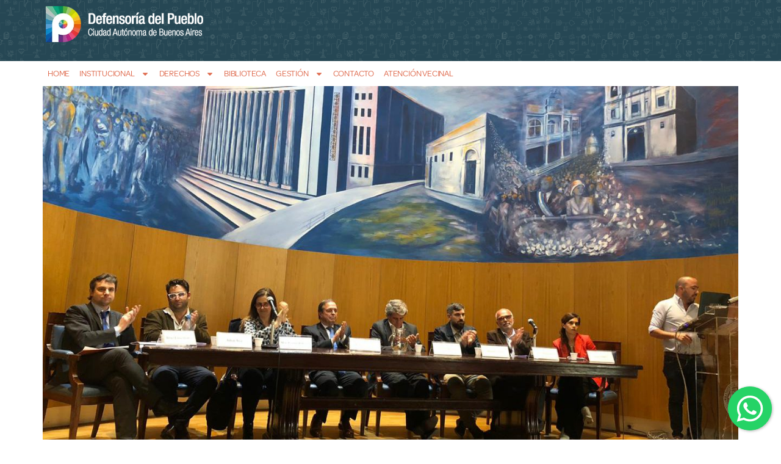

--- FILE ---
content_type: text/html; charset=UTF-8
request_url: https://defensoria.org.ar/noticias/segundo-encuentro-de-prestadores-de-servicios-juridicos-gratuitos/
body_size: 22739
content:

<!doctype html>
<html lang="es">
<head>
	<meta charset="UTF-8">
	<meta name="viewport" content="width=device-width, initial-scale=1">
	<link rel="profile" href="https://gmpg.org/xfn/11">
	<meta name='robots' content='index, follow, max-image-preview:large, max-snippet:-1, max-video-preview:-1' />
	<style>img:is([sizes="auto" i], [sizes^="auto," i]) { contain-intrinsic-size: 3000px 1500px }</style>
	
	<!-- This site is optimized with the Yoast SEO plugin v26.3 - https://yoast.com/wordpress/plugins/seo/ -->
	<title>Segundo Encuentro de Prestadores de Servicios Jurídicos Gratuitos - Defensoría del Pueblo CABA</title>
	<link rel="canonical" href="https://defensoria.org.ar/noticias/segundo-encuentro-de-prestadores-de-servicios-juridicos-gratuitos/" />
	<meta property="og:locale" content="es_ES" />
	<meta property="og:type" content="article" />
	<meta property="og:title" content="Segundo Encuentro de Prestadores de Servicios Jurídicos Gratuitos - Defensoría del Pueblo CABA" />
	<meta property="og:description" content="El CDH partició en el Segundo Encuentro de la Red de Prestadores de Servicios Jurídicos Gratuitos de la CABA, con el propósito de optimizar las estrategias de cooperación y la respuesta conjunta de las instituciones que protegen los derechos de los ciudadanos." />
	<meta property="og:url" content="https://defensoria.org.ar/noticias/segundo-encuentro-de-prestadores-de-servicios-juridicos-gratuitos/" />
	<meta property="og:site_name" content="Defensoría del Pueblo CABA" />
	<meta property="og:image" content="https://defensoria.org.ar/wp-content/uploads/2023/03/WhatsApp-Image-2019-08-29-at-17.22.09-e1615621617336.jpeg" />
	<meta property="og:image:width" content="1280" />
	<meta property="og:image:height" content="720" />
	<meta property="og:image:type" content="image/jpeg" />
	<meta name="twitter:card" content="summary_large_image" />
	<meta name="twitter:label1" content="Tiempo de lectura" />
	<meta name="twitter:data1" content="3 minutos" />
	<script type="application/ld+json" class="yoast-schema-graph">{"@context":"https://schema.org","@graph":[{"@type":"WebPage","@id":"https://defensoria.org.ar/noticias/segundo-encuentro-de-prestadores-de-servicios-juridicos-gratuitos/","url":"https://defensoria.org.ar/noticias/segundo-encuentro-de-prestadores-de-servicios-juridicos-gratuitos/","name":"Segundo Encuentro de Prestadores de Servicios Jurídicos Gratuitos - Defensoría del Pueblo CABA","isPartOf":{"@id":"https://defensoria.org.ar/#website"},"primaryImageOfPage":{"@id":"https://defensoria.org.ar/noticias/segundo-encuentro-de-prestadores-de-servicios-juridicos-gratuitos/#primaryimage"},"image":{"@id":"https://defensoria.org.ar/noticias/segundo-encuentro-de-prestadores-de-servicios-juridicos-gratuitos/#primaryimage"},"thumbnailUrl":"https://defensoria.org.ar/wp-content/uploads/2023/03/WhatsApp-Image-2019-08-29-at-17.22.09-e1615621617336.jpeg","datePublished":"2019-08-30T19:51:51+00:00","breadcrumb":{"@id":"https://defensoria.org.ar/noticias/segundo-encuentro-de-prestadores-de-servicios-juridicos-gratuitos/#breadcrumb"},"inLanguage":"es","potentialAction":[{"@type":"ReadAction","target":["https://defensoria.org.ar/noticias/segundo-encuentro-de-prestadores-de-servicios-juridicos-gratuitos/"]}]},{"@type":"ImageObject","inLanguage":"es","@id":"https://defensoria.org.ar/noticias/segundo-encuentro-de-prestadores-de-servicios-juridicos-gratuitos/#primaryimage","url":"https://defensoria.org.ar/wp-content/uploads/2023/03/WhatsApp-Image-2019-08-29-at-17.22.09-e1615621617336.jpeg","contentUrl":"https://defensoria.org.ar/wp-content/uploads/2023/03/WhatsApp-Image-2019-08-29-at-17.22.09-e1615621617336.jpeg","width":1280,"height":720},{"@type":"BreadcrumbList","@id":"https://defensoria.org.ar/noticias/segundo-encuentro-de-prestadores-de-servicios-juridicos-gratuitos/#breadcrumb","itemListElement":[{"@type":"ListItem","position":1,"name":"Novedades","item":"https://defensoria.org.ar/noticias/"},{"@type":"ListItem","position":2,"name":"Segundo Encuentro de Prestadores de Servicios Jurídicos Gratuitos"}]},{"@type":"WebSite","@id":"https://defensoria.org.ar/#website","url":"https://defensoria.org.ar/","name":"Defensoría del Pueblo CABA","description":"Sitio Web de la Defensoría del Pueblo de la Ciudad Autónoma de Buenos Aires","publisher":{"@id":"https://defensoria.org.ar/#organization"},"potentialAction":[{"@type":"SearchAction","target":{"@type":"EntryPoint","urlTemplate":"https://defensoria.org.ar/?s={search_term_string}"},"query-input":{"@type":"PropertyValueSpecification","valueRequired":true,"valueName":"search_term_string"}}],"inLanguage":"es"},{"@type":"Organization","@id":"https://defensoria.org.ar/#organization","name":"Defensoría del Pueblo CABA","url":"https://defensoria.org.ar/","logo":{"@type":"ImageObject","inLanguage":"es","@id":"https://defensoria.org.ar/#/schema/logo/image/","url":"https://defensoria.org.ar/wp-content/uploads/2022/10/cropped-isologo-defensoria-caba.webp","contentUrl":"https://defensoria.org.ar/wp-content/uploads/2022/10/cropped-isologo-defensoria-caba.webp","width":400,"height":91,"caption":"Defensoría del Pueblo CABA"},"image":{"@id":"https://defensoria.org.ar/#/schema/logo/image/"}}]}</script>
	<!-- / Yoast SEO plugin. -->


<link rel='dns-prefetch' href='//www.googletagmanager.com' />
<link rel="alternate" type="application/rss+xml" title="Defensoría del Pueblo CABA &raquo; Feed" href="https://defensoria.org.ar/feed/"/>
<script>
window._wpemojiSettings = {"baseUrl":"https:\/\/s.w.org\/images\/core\/emoji\/16.0.1\/72x72\/","ext":".png","svgUrl":"https:\/\/s.w.org\/images\/core\/emoji\/16.0.1\/svg\/","svgExt":".svg","source":{"concatemoji":"https:\/\/defensoria.org.ar\/wp-includes\/js\/wp-emoji-release.min.js?ver=6.8.3"}};
/*! This file is auto-generated */
!function(s,n){var o,i,e;function c(e){try{var t={supportTests:e,timestamp:(new Date).valueOf()};sessionStorage.setItem(o,JSON.stringify(t))}catch(e){}}function p(e,t,n){e.clearRect(0,0,e.canvas.width,e.canvas.height),e.fillText(t,0,0);var t=new Uint32Array(e.getImageData(0,0,e.canvas.width,e.canvas.height).data),a=(e.clearRect(0,0,e.canvas.width,e.canvas.height),e.fillText(n,0,0),new Uint32Array(e.getImageData(0,0,e.canvas.width,e.canvas.height).data));return t.every(function(e,t){return e===a[t]})}function u(e,t){e.clearRect(0,0,e.canvas.width,e.canvas.height),e.fillText(t,0,0);for(var n=e.getImageData(16,16,1,1),a=0;a<n.data.length;a++)if(0!==n.data[a])return!1;return!0}function f(e,t,n,a){switch(t){case"flag":return n(e,"\ud83c\udff3\ufe0f\u200d\u26a7\ufe0f","\ud83c\udff3\ufe0f\u200b\u26a7\ufe0f")?!1:!n(e,"\ud83c\udde8\ud83c\uddf6","\ud83c\udde8\u200b\ud83c\uddf6")&&!n(e,"\ud83c\udff4\udb40\udc67\udb40\udc62\udb40\udc65\udb40\udc6e\udb40\udc67\udb40\udc7f","\ud83c\udff4\u200b\udb40\udc67\u200b\udb40\udc62\u200b\udb40\udc65\u200b\udb40\udc6e\u200b\udb40\udc67\u200b\udb40\udc7f");case"emoji":return!a(e,"\ud83e\udedf")}return!1}function g(e,t,n,a){var r="undefined"!=typeof WorkerGlobalScope&&self instanceof WorkerGlobalScope?new OffscreenCanvas(300,150):s.createElement("canvas"),o=r.getContext("2d",{willReadFrequently:!0}),i=(o.textBaseline="top",o.font="600 32px Arial",{});return e.forEach(function(e){i[e]=t(o,e,n,a)}),i}function t(e){var t=s.createElement("script");t.src=e,t.defer=!0,s.head.appendChild(t)}"undefined"!=typeof Promise&&(o="wpEmojiSettingsSupports",i=["flag","emoji"],n.supports={everything:!0,everythingExceptFlag:!0},e=new Promise(function(e){s.addEventListener("DOMContentLoaded",e,{once:!0})}),new Promise(function(t){var n=function(){try{var e=JSON.parse(sessionStorage.getItem(o));if("object"==typeof e&&"number"==typeof e.timestamp&&(new Date).valueOf()<e.timestamp+604800&&"object"==typeof e.supportTests)return e.supportTests}catch(e){}return null}();if(!n){if("undefined"!=typeof Worker&&"undefined"!=typeof OffscreenCanvas&&"undefined"!=typeof URL&&URL.createObjectURL&&"undefined"!=typeof Blob)try{var e="postMessage("+g.toString()+"("+[JSON.stringify(i),f.toString(),p.toString(),u.toString()].join(",")+"));",a=new Blob([e],{type:"text/javascript"}),r=new Worker(URL.createObjectURL(a),{name:"wpTestEmojiSupports"});return void(r.onmessage=function(e){c(n=e.data),r.terminate(),t(n)})}catch(e){}c(n=g(i,f,p,u))}t(n)}).then(function(e){for(var t in e)n.supports[t]=e[t],n.supports.everything=n.supports.everything&&n.supports[t],"flag"!==t&&(n.supports.everythingExceptFlag=n.supports.everythingExceptFlag&&n.supports[t]);n.supports.everythingExceptFlag=n.supports.everythingExceptFlag&&!n.supports.flag,n.DOMReady=!1,n.readyCallback=function(){n.DOMReady=!0}}).then(function(){return e}).then(function(){var e;n.supports.everything||(n.readyCallback(),(e=n.source||{}).concatemoji?t(e.concatemoji):e.wpemoji&&e.twemoji&&(t(e.twemoji),t(e.wpemoji)))}))}((window,document),window._wpemojiSettings);
</script>
<style id='wp-emoji-styles-inline-css'>

	img.wp-smiley, img.emoji {
		display: inline !important;
		border: none !important;
		box-shadow: none !important;
		height: 1em !important;
		width: 1em !important;
		margin: 0 0.07em !important;
		vertical-align: -0.1em !important;
		background: none !important;
		padding: 0 !important;
	}
</style>
<link rel='stylesheet' id='wp-block-library-css' href='https://defensoria.org.ar/wp-includes/css/dist/block-library/style.min.css?ver=6.8.3' media='all' />
<link rel='stylesheet' id='jet-engine-frontend-css' href='https://defensoria.org.ar/wp-content/plugins/jet-engine/assets/css/frontend.css?ver=3.7.9.1' media='all' />
<style id='filebird-block-filebird-gallery-style-inline-css'>
ul.filebird-block-filebird-gallery{margin:auto!important;padding:0!important;width:100%}ul.filebird-block-filebird-gallery.layout-grid{display:grid;grid-gap:20px;align-items:stretch;grid-template-columns:repeat(var(--columns),1fr);justify-items:stretch}ul.filebird-block-filebird-gallery.layout-grid li img{border:1px solid #ccc;box-shadow:2px 2px 6px 0 rgba(0,0,0,.3);height:100%;max-width:100%;-o-object-fit:cover;object-fit:cover;width:100%}ul.filebird-block-filebird-gallery.layout-masonry{-moz-column-count:var(--columns);-moz-column-gap:var(--space);column-gap:var(--space);-moz-column-width:var(--min-width);columns:var(--min-width) var(--columns);display:block;overflow:auto}ul.filebird-block-filebird-gallery.layout-masonry li{margin-bottom:var(--space)}ul.filebird-block-filebird-gallery li{list-style:none}ul.filebird-block-filebird-gallery li figure{height:100%;margin:0;padding:0;position:relative;width:100%}ul.filebird-block-filebird-gallery li figure figcaption{background:linear-gradient(0deg,rgba(0,0,0,.7),rgba(0,0,0,.3) 70%,transparent);bottom:0;box-sizing:border-box;color:#fff;font-size:.8em;margin:0;max-height:100%;overflow:auto;padding:3em .77em .7em;position:absolute;text-align:center;width:100%;z-index:2}ul.filebird-block-filebird-gallery li figure figcaption a{color:inherit}.fb-block-hover-animation-zoomIn figure{overflow:hidden}.fb-block-hover-animation-zoomIn figure img{transform:scale(1);transition:.3s ease-in-out}.fb-block-hover-animation-zoomIn figure:hover img{transform:scale(1.3)}.fb-block-hover-animation-shine figure{overflow:hidden;position:relative}.fb-block-hover-animation-shine figure:before{background:linear-gradient(90deg,hsla(0,0%,100%,0) 0,hsla(0,0%,100%,.3));content:"";display:block;height:100%;left:-75%;position:absolute;top:0;transform:skewX(-25deg);width:50%;z-index:2}.fb-block-hover-animation-shine figure:hover:before{animation:shine .75s}@keyframes shine{to{left:125%}}.fb-block-hover-animation-opacity figure{overflow:hidden}.fb-block-hover-animation-opacity figure img{opacity:1;transition:.3s ease-in-out}.fb-block-hover-animation-opacity figure:hover img{opacity:.5}.fb-block-hover-animation-grayscale figure img{filter:grayscale(100%);transition:.3s ease-in-out}.fb-block-hover-animation-grayscale figure:hover img{filter:grayscale(0)}

</style>
<style id='global-styles-inline-css'>
:root{--wp--preset--aspect-ratio--square: 1;--wp--preset--aspect-ratio--4-3: 4/3;--wp--preset--aspect-ratio--3-4: 3/4;--wp--preset--aspect-ratio--3-2: 3/2;--wp--preset--aspect-ratio--2-3: 2/3;--wp--preset--aspect-ratio--16-9: 16/9;--wp--preset--aspect-ratio--9-16: 9/16;--wp--preset--color--black: #000000;--wp--preset--color--cyan-bluish-gray: #abb8c3;--wp--preset--color--white: #ffffff;--wp--preset--color--pale-pink: #f78da7;--wp--preset--color--vivid-red: #cf2e2e;--wp--preset--color--luminous-vivid-orange: #ff6900;--wp--preset--color--luminous-vivid-amber: #fcb900;--wp--preset--color--light-green-cyan: #7bdcb5;--wp--preset--color--vivid-green-cyan: #00d084;--wp--preset--color--pale-cyan-blue: #8ed1fc;--wp--preset--color--vivid-cyan-blue: #0693e3;--wp--preset--color--vivid-purple: #9b51e0;--wp--preset--gradient--vivid-cyan-blue-to-vivid-purple: linear-gradient(135deg,rgba(6,147,227,1) 0%,rgb(155,81,224) 100%);--wp--preset--gradient--light-green-cyan-to-vivid-green-cyan: linear-gradient(135deg,rgb(122,220,180) 0%,rgb(0,208,130) 100%);--wp--preset--gradient--luminous-vivid-amber-to-luminous-vivid-orange: linear-gradient(135deg,rgba(252,185,0,1) 0%,rgba(255,105,0,1) 100%);--wp--preset--gradient--luminous-vivid-orange-to-vivid-red: linear-gradient(135deg,rgba(255,105,0,1) 0%,rgb(207,46,46) 100%);--wp--preset--gradient--very-light-gray-to-cyan-bluish-gray: linear-gradient(135deg,rgb(238,238,238) 0%,rgb(169,184,195) 100%);--wp--preset--gradient--cool-to-warm-spectrum: linear-gradient(135deg,rgb(74,234,220) 0%,rgb(151,120,209) 20%,rgb(207,42,186) 40%,rgb(238,44,130) 60%,rgb(251,105,98) 80%,rgb(254,248,76) 100%);--wp--preset--gradient--blush-light-purple: linear-gradient(135deg,rgb(255,206,236) 0%,rgb(152,150,240) 100%);--wp--preset--gradient--blush-bordeaux: linear-gradient(135deg,rgb(254,205,165) 0%,rgb(254,45,45) 50%,rgb(107,0,62) 100%);--wp--preset--gradient--luminous-dusk: linear-gradient(135deg,rgb(255,203,112) 0%,rgb(199,81,192) 50%,rgb(65,88,208) 100%);--wp--preset--gradient--pale-ocean: linear-gradient(135deg,rgb(255,245,203) 0%,rgb(182,227,212) 50%,rgb(51,167,181) 100%);--wp--preset--gradient--electric-grass: linear-gradient(135deg,rgb(202,248,128) 0%,rgb(113,206,126) 100%);--wp--preset--gradient--midnight: linear-gradient(135deg,rgb(2,3,129) 0%,rgb(40,116,252) 100%);--wp--preset--font-size--small: 13px;--wp--preset--font-size--medium: 20px;--wp--preset--font-size--large: 36px;--wp--preset--font-size--x-large: 42px;--wp--preset--spacing--20: 0.44rem;--wp--preset--spacing--30: 0.67rem;--wp--preset--spacing--40: 1rem;--wp--preset--spacing--50: 1.5rem;--wp--preset--spacing--60: 2.25rem;--wp--preset--spacing--70: 3.38rem;--wp--preset--spacing--80: 5.06rem;--wp--preset--shadow--natural: 6px 6px 9px rgba(0, 0, 0, 0.2);--wp--preset--shadow--deep: 12px 12px 50px rgba(0, 0, 0, 0.4);--wp--preset--shadow--sharp: 6px 6px 0px rgba(0, 0, 0, 0.2);--wp--preset--shadow--outlined: 6px 6px 0px -3px rgba(255, 255, 255, 1), 6px 6px rgba(0, 0, 0, 1);--wp--preset--shadow--crisp: 6px 6px 0px rgba(0, 0, 0, 1);}:root { --wp--style--global--content-size: 800px;--wp--style--global--wide-size: 1200px; }:where(body) { margin: 0; }.wp-site-blocks > .alignleft { float: left; margin-right: 2em; }.wp-site-blocks > .alignright { float: right; margin-left: 2em; }.wp-site-blocks > .aligncenter { justify-content: center; margin-left: auto; margin-right: auto; }:where(.wp-site-blocks) > * { margin-block-start: 24px; margin-block-end: 0; }:where(.wp-site-blocks) > :first-child { margin-block-start: 0; }:where(.wp-site-blocks) > :last-child { margin-block-end: 0; }:root { --wp--style--block-gap: 24px; }:root :where(.is-layout-flow) > :first-child{margin-block-start: 0;}:root :where(.is-layout-flow) > :last-child{margin-block-end: 0;}:root :where(.is-layout-flow) > *{margin-block-start: 24px;margin-block-end: 0;}:root :where(.is-layout-constrained) > :first-child{margin-block-start: 0;}:root :where(.is-layout-constrained) > :last-child{margin-block-end: 0;}:root :where(.is-layout-constrained) > *{margin-block-start: 24px;margin-block-end: 0;}:root :where(.is-layout-flex){gap: 24px;}:root :where(.is-layout-grid){gap: 24px;}.is-layout-flow > .alignleft{float: left;margin-inline-start: 0;margin-inline-end: 2em;}.is-layout-flow > .alignright{float: right;margin-inline-start: 2em;margin-inline-end: 0;}.is-layout-flow > .aligncenter{margin-left: auto !important;margin-right: auto !important;}.is-layout-constrained > .alignleft{float: left;margin-inline-start: 0;margin-inline-end: 2em;}.is-layout-constrained > .alignright{float: right;margin-inline-start: 2em;margin-inline-end: 0;}.is-layout-constrained > .aligncenter{margin-left: auto !important;margin-right: auto !important;}.is-layout-constrained > :where(:not(.alignleft):not(.alignright):not(.alignfull)){max-width: var(--wp--style--global--content-size);margin-left: auto !important;margin-right: auto !important;}.is-layout-constrained > .alignwide{max-width: var(--wp--style--global--wide-size);}body .is-layout-flex{display: flex;}.is-layout-flex{flex-wrap: wrap;align-items: center;}.is-layout-flex > :is(*, div){margin: 0;}body .is-layout-grid{display: grid;}.is-layout-grid > :is(*, div){margin: 0;}body{padding-top: 0px;padding-right: 0px;padding-bottom: 0px;padding-left: 0px;}a:where(:not(.wp-element-button)){text-decoration: underline;}:root :where(.wp-element-button, .wp-block-button__link){background-color: #32373c;border-width: 0;color: #fff;font-family: inherit;font-size: inherit;line-height: inherit;padding: calc(0.667em + 2px) calc(1.333em + 2px);text-decoration: none;}.has-black-color{color: var(--wp--preset--color--black) !important;}.has-cyan-bluish-gray-color{color: var(--wp--preset--color--cyan-bluish-gray) !important;}.has-white-color{color: var(--wp--preset--color--white) !important;}.has-pale-pink-color{color: var(--wp--preset--color--pale-pink) !important;}.has-vivid-red-color{color: var(--wp--preset--color--vivid-red) !important;}.has-luminous-vivid-orange-color{color: var(--wp--preset--color--luminous-vivid-orange) !important;}.has-luminous-vivid-amber-color{color: var(--wp--preset--color--luminous-vivid-amber) !important;}.has-light-green-cyan-color{color: var(--wp--preset--color--light-green-cyan) !important;}.has-vivid-green-cyan-color{color: var(--wp--preset--color--vivid-green-cyan) !important;}.has-pale-cyan-blue-color{color: var(--wp--preset--color--pale-cyan-blue) !important;}.has-vivid-cyan-blue-color{color: var(--wp--preset--color--vivid-cyan-blue) !important;}.has-vivid-purple-color{color: var(--wp--preset--color--vivid-purple) !important;}.has-black-background-color{background-color: var(--wp--preset--color--black) !important;}.has-cyan-bluish-gray-background-color{background-color: var(--wp--preset--color--cyan-bluish-gray) !important;}.has-white-background-color{background-color: var(--wp--preset--color--white) !important;}.has-pale-pink-background-color{background-color: var(--wp--preset--color--pale-pink) !important;}.has-vivid-red-background-color{background-color: var(--wp--preset--color--vivid-red) !important;}.has-luminous-vivid-orange-background-color{background-color: var(--wp--preset--color--luminous-vivid-orange) !important;}.has-luminous-vivid-amber-background-color{background-color: var(--wp--preset--color--luminous-vivid-amber) !important;}.has-light-green-cyan-background-color{background-color: var(--wp--preset--color--light-green-cyan) !important;}.has-vivid-green-cyan-background-color{background-color: var(--wp--preset--color--vivid-green-cyan) !important;}.has-pale-cyan-blue-background-color{background-color: var(--wp--preset--color--pale-cyan-blue) !important;}.has-vivid-cyan-blue-background-color{background-color: var(--wp--preset--color--vivid-cyan-blue) !important;}.has-vivid-purple-background-color{background-color: var(--wp--preset--color--vivid-purple) !important;}.has-black-border-color{border-color: var(--wp--preset--color--black) !important;}.has-cyan-bluish-gray-border-color{border-color: var(--wp--preset--color--cyan-bluish-gray) !important;}.has-white-border-color{border-color: var(--wp--preset--color--white) !important;}.has-pale-pink-border-color{border-color: var(--wp--preset--color--pale-pink) !important;}.has-vivid-red-border-color{border-color: var(--wp--preset--color--vivid-red) !important;}.has-luminous-vivid-orange-border-color{border-color: var(--wp--preset--color--luminous-vivid-orange) !important;}.has-luminous-vivid-amber-border-color{border-color: var(--wp--preset--color--luminous-vivid-amber) !important;}.has-light-green-cyan-border-color{border-color: var(--wp--preset--color--light-green-cyan) !important;}.has-vivid-green-cyan-border-color{border-color: var(--wp--preset--color--vivid-green-cyan) !important;}.has-pale-cyan-blue-border-color{border-color: var(--wp--preset--color--pale-cyan-blue) !important;}.has-vivid-cyan-blue-border-color{border-color: var(--wp--preset--color--vivid-cyan-blue) !important;}.has-vivid-purple-border-color{border-color: var(--wp--preset--color--vivid-purple) !important;}.has-vivid-cyan-blue-to-vivid-purple-gradient-background{background: var(--wp--preset--gradient--vivid-cyan-blue-to-vivid-purple) !important;}.has-light-green-cyan-to-vivid-green-cyan-gradient-background{background: var(--wp--preset--gradient--light-green-cyan-to-vivid-green-cyan) !important;}.has-luminous-vivid-amber-to-luminous-vivid-orange-gradient-background{background: var(--wp--preset--gradient--luminous-vivid-amber-to-luminous-vivid-orange) !important;}.has-luminous-vivid-orange-to-vivid-red-gradient-background{background: var(--wp--preset--gradient--luminous-vivid-orange-to-vivid-red) !important;}.has-very-light-gray-to-cyan-bluish-gray-gradient-background{background: var(--wp--preset--gradient--very-light-gray-to-cyan-bluish-gray) !important;}.has-cool-to-warm-spectrum-gradient-background{background: var(--wp--preset--gradient--cool-to-warm-spectrum) !important;}.has-blush-light-purple-gradient-background{background: var(--wp--preset--gradient--blush-light-purple) !important;}.has-blush-bordeaux-gradient-background{background: var(--wp--preset--gradient--blush-bordeaux) !important;}.has-luminous-dusk-gradient-background{background: var(--wp--preset--gradient--luminous-dusk) !important;}.has-pale-ocean-gradient-background{background: var(--wp--preset--gradient--pale-ocean) !important;}.has-electric-grass-gradient-background{background: var(--wp--preset--gradient--electric-grass) !important;}.has-midnight-gradient-background{background: var(--wp--preset--gradient--midnight) !important;}.has-small-font-size{font-size: var(--wp--preset--font-size--small) !important;}.has-medium-font-size{font-size: var(--wp--preset--font-size--medium) !important;}.has-large-font-size{font-size: var(--wp--preset--font-size--large) !important;}.has-x-large-font-size{font-size: var(--wp--preset--font-size--x-large) !important;}
:root :where(.wp-block-pullquote){font-size: 1.5em;line-height: 1.6;}
</style>
<link rel='stylesheet' id='dnd-upload-cf7-css' href='https://defensoria.org.ar/wp-content/plugins/drag-and-drop-multiple-file-upload-contact-form-7/assets/css/dnd-upload-cf7.css?ver=1.3.9.2' media='all' />
<link rel='stylesheet' id='contact-form-7-css' href='https://defensoria.org.ar/wp-content/plugins/contact-form-7/includes/css/styles.css?ver=6.1.3' media='all' />
<link rel='stylesheet' id='mfcf7_zl_button_style-css' href='https://defensoria.org.ar/wp-content/plugins/multiline-files-for-contact-form-7/css/style.css?12&#038;ver=6.8.3' media='all' />
<link rel='stylesheet' id='style-css' href='https://defensoria.org.ar/wp-content/themes/defensoria_caba/style.css?ver=6.8.3' media='all' />
<link rel='stylesheet' id='estilos-css' href='https://defensoria.org.ar/wp-content/themes/defensoria_caba/css/estilo.css?ver=6.8.3' media='all' />
<link rel='stylesheet' id='hello-elementor-css' href='https://defensoria.org.ar/wp-content/themes/hello-elementor/assets/css/reset.css?ver=3.4.5' media='all' />
<link rel='stylesheet' id='hello-elementor-theme-style-css' href='https://defensoria.org.ar/wp-content/themes/hello-elementor/assets/css/theme.css?ver=3.4.5' media='all' />
<link rel='stylesheet' id='hello-elementor-header-footer-css' href='https://defensoria.org.ar/wp-content/themes/hello-elementor/assets/css/header-footer.css?ver=3.4.5' media='all' />
<link rel='stylesheet' id='elementor-frontend-css' href='https://defensoria.org.ar/wp-content/plugins/elementor/assets/css/frontend.min.css?ver=3.33.0' media='all' />
<style id='elementor-frontend-inline-css'>
.elementor-200568 .elementor-element.elementor-element-f4cbb4b:not(.elementor-motion-effects-element-type-background), .elementor-200568 .elementor-element.elementor-element-f4cbb4b > .elementor-motion-effects-container > .elementor-motion-effects-layer{background-color:#264754;}
.elementor-199646 .elementor-element.elementor-element-0cc4313:not(.elementor-motion-effects-element-type-background), .elementor-199646 .elementor-element.elementor-element-0cc4313 > .elementor-motion-effects-container > .elementor-motion-effects-layer{background-color:#71ada4;}.elementor-199646 .elementor-element.elementor-element-f4dd00a:not(.elementor-motion-effects-element-type-background), .elementor-199646 .elementor-element.elementor-element-f4dd00a > .elementor-motion-effects-container > .elementor-motion-effects-layer{background-color:#71ada4;}
.elementor-100421 .elementor-element.elementor-element-584acb8 .jet-listing-dynamic-meta__icon{color:#71ada4;}.elementor-100421 .elementor-element.elementor-element-584acb8 .jet-listing-dynamic-meta__icon :is(svg, path){fill:#71ada4;}
</style>
<link rel='stylesheet' id='elementor-post-100268-css' href='https://defensoria.org.ar/wp-content/uploads/elementor/css/post-100268.css?ver=1768882194' media='all' />
<link rel='stylesheet' id='widget-image-css' href='https://defensoria.org.ar/wp-content/plugins/elementor/assets/css/widget-image.min.css?ver=3.33.0' media='all' />
<link rel='stylesheet' id='widget-nav-menu-css' href='https://defensoria.org.ar/wp-content/plugins/elementor-pro/assets/css/widget-nav-menu.min.css?ver=3.32.3' media='all' />
<link rel='stylesheet' id='widget-icon-box-css' href='https://defensoria.org.ar/wp-content/plugins/elementor/assets/css/widget-icon-box.min.css?ver=3.33.0' media='all' />
<link rel='stylesheet' id='widget-spacer-css' href='https://defensoria.org.ar/wp-content/plugins/elementor/assets/css/widget-spacer.min.css?ver=3.33.0' media='all' />
<link rel='stylesheet' id='widget-heading-css' href='https://defensoria.org.ar/wp-content/plugins/elementor/assets/css/widget-heading.min.css?ver=3.33.0' media='all' />
<link rel='stylesheet' id='dashicons-css' href='https://defensoria.org.ar/wp-includes/css/dashicons.min.css?ver=6.8.3' media='all' />
<link rel='stylesheet' id='filebird-elementor-frontend-css' href='https://defensoria.org.ar/wp-content/plugins/filebird-pro/includes/PageBuilders/Elementor/assets/css/frontend.css?ver=6.5.1' media='all' />
<link rel='stylesheet' id='elementor-post-200568-css' href='https://defensoria.org.ar/wp-content/uploads/elementor/css/post-200568.css?ver=1768882190' media='all' />
<link rel='stylesheet' id='elementor-post-199646-css' href='https://defensoria.org.ar/wp-content/uploads/elementor/css/post-199646.css?ver=1768882190' media='all' />
<link rel='stylesheet' id='elementor-post-100421-css' href='https://defensoria.org.ar/wp-content/uploads/elementor/css/post-100421.css?ver=1768882199' media='all' />
<link rel='stylesheet' id='eael-general-css' href='https://defensoria.org.ar/wp-content/plugins/essential-addons-for-elementor-lite/assets/front-end/css/view/general.min.css?ver=6.5.0' media='all' />
<link rel='stylesheet' id='elementor-gf-roboto-css' href='https://fonts.googleapis.com/css?family=Roboto:100,100italic,200,200italic,300,300italic,400,400italic,500,500italic,600,600italic,700,700italic,800,800italic,900,900italic&#038;display=auto' media='all' />
<script src="https://defensoria.org.ar/wp-includes/js/jquery/jquery.min.js?ver=3.7.1" id="jquery-core-js"></script>
<script src="https://defensoria.org.ar/wp-includes/js/jquery/jquery-migrate.min.js?ver=3.4.1" id="jquery-migrate-js"></script>
<script src="https://defensoria.org.ar/wp-content/plugins/multiline-files-for-contact-form-7/js/zl-multine-files.js?ver=6.8.3" id="mfcf7_zl_multiline_files_script-js"></script>

<!-- Fragmento de código de la etiqueta de Google (gtag.js) añadida por Site Kit -->
<!-- Fragmento de código de Google Analytics añadido por Site Kit -->
<script src="https://www.googletagmanager.com/gtag/js?id=GT-NGBRXRP" id="google_gtagjs-js" async></script>
<script id="google_gtagjs-js-after">
window.dataLayer = window.dataLayer || [];function gtag(){dataLayer.push(arguments);}
gtag("set","linker",{"domains":["defensoria.org.ar"]});
gtag("js", new Date());
gtag("set", "developer_id.dZTNiMT", true);
gtag("config", "GT-NGBRXRP");
 window._googlesitekit = window._googlesitekit || {}; window._googlesitekit.throttledEvents = []; window._googlesitekit.gtagEvent = (name, data) => { var key = JSON.stringify( { name, data } ); if ( !! window._googlesitekit.throttledEvents[ key ] ) { return; } window._googlesitekit.throttledEvents[ key ] = true; setTimeout( () => { delete window._googlesitekit.throttledEvents[ key ]; }, 5 ); gtag( "event", name, { ...data, event_source: "site-kit" } ); };
</script>
<link rel="https://api.w.org/" href="https://defensoria.org.ar/wp-json/" /><link rel="alternate" title="JSON" type="application/json" href="https://defensoria.org.ar/wp-json/wp/v2/noticias/180402" /><link rel="EditURI" type="application/rsd+xml" title="RSD" href="https://defensoria.org.ar/xmlrpc.php?rsd" />
<meta name="generator" content="WordPress 6.8.3" />
<link rel='shortlink' href='https://defensoria.org.ar/?p=180402' />
<link rel="alternate" title="oEmbed (JSON)" type="application/json+oembed" href="https://defensoria.org.ar/wp-json/oembed/1.0/embed?url=https%3A%2F%2Fdefensoria.org.ar%2Fnoticias%2Fsegundo-encuentro-de-prestadores-de-servicios-juridicos-gratuitos%2F" />
<link rel="alternate" title="oEmbed (XML)" type="text/xml+oembed" href="https://defensoria.org.ar/wp-json/oembed/1.0/embed?url=https%3A%2F%2Fdefensoria.org.ar%2Fnoticias%2Fsegundo-encuentro-de-prestadores-de-servicios-juridicos-gratuitos%2F&#038;format=xml" />
<meta name="generator" content="Site Kit by Google 1.165.0" /><meta name="description" content="El CDH partició en el Segundo Encuentro de la Red de Prestadores de Servicios Jurídicos Gratuitos de la CABA, con el propósito de optimizar las estrategias de cooperación y la respuesta conjunta de las instituciones que protegen los derechos de los ciudadanos.">
<meta name="generator" content="Elementor 3.33.0; features: e_font_icon_svg, additional_custom_breakpoints; settings: css_print_method-external, google_font-enabled, font_display-auto">
<link href="https://cdn.jsdelivr.net/npm/bootstrap@5.3.3/dist/css/bootstrap.min.css" rel="stylesheet" integrity="sha384-QWTKZyjpPEjISv5WaRU9OFeRpok6YctnYmDr5pNlyT2bRjXh0JMhjY6hW+ALEwIH" crossorigin="anonymous">

<!-- Google Tag Manager -->
<script>(function(w,d,s,l,i){w[l]=w[l]||[];w[l].push({'gtm.start':
new Date().getTime(),event:'gtm.js'});var f=d.getElementsByTagName(s)[0],
j=d.createElement(s),dl=l!='dataLayer'?'&l='+l:'';j.async=true;j.src=
'https://www.googletagmanager.com/gtm.js?id='+i+dl;f.parentNode.insertBefore(j,f);
})(window,document,'script','dataLayer','GTM-5PWW4QC');</script>
<!-- End Google Tag Manager -->

<!-- Enlazar CSS Floating WhatsApp -->
<link rel="stylesheet" href="https://rawcdn.githack.com/jerfeson/floating-whatsapp/0310b4cd88e9e55dc637d1466670da26b645ae49/floating-wpp.min.css">

<!-- Enlazar JS Floating WhatsApp -->
<script type="text/javascript" src="https://rawcdn.githack.com/jerfeson/floating-whatsapp/0310b4cd88e9e55dc637d1466670da26b645ae49/floating-wpp.min.js"></script>


<!-- Inicializar librería Floating WhatsApp  -->
<script>
jQuery(document).ready(function($){
  $('#WABoton').floatingWhatsApp({
    phone: '+5491171288301', // Número WhatsApp Business 
    /*popupMessage: 'Hola ?? quiero hacer una consulta', // Mensaje pop up*/
    /*message: "Hola,....", // Mensaje por defecto*/
    showPopup: true, // Habilita el pop up
    headerTitle: 'WhatsApp Chat', // Título del header
    headerColor: '#25D366', // Color del header 
    buttonImage: '<img src="https://rawcdn.githack.com/rafaelbotazini/floating-whatsapp/3d18b26d5c7d430a1ab0b664f8ca6b69014aed68/whatsapp.svg" />', // Icono WhatsApp
    size: '72px', // Tamaño del icono
    //backgroundColor: '#00000', // Color de fondo del botón
    position: "right", // Posición del icono
    avatar: 'https://defensoria.org.ar/wp-content/uploads/2022/07/defe-whatsapp.png', // URL imagen avatar
    avatarName: 'Defensoría del Pueblo de la CABA', // Nombre del avatar
    avatarRole: 'Atención al Vecino', // Rol del avatar
    //autoOpenTimeout: 3000,
    zIndex: '99999',
  });
});
</script>
<div id="WABoton"></div>


			<style>
				.e-con.e-parent:nth-of-type(n+4):not(.e-lazyloaded):not(.e-no-lazyload),
				.e-con.e-parent:nth-of-type(n+4):not(.e-lazyloaded):not(.e-no-lazyload) * {
					background-image: none !important;
				}
				@media screen and (max-height: 1024px) {
					.e-con.e-parent:nth-of-type(n+3):not(.e-lazyloaded):not(.e-no-lazyload),
					.e-con.e-parent:nth-of-type(n+3):not(.e-lazyloaded):not(.e-no-lazyload) * {
						background-image: none !important;
					}
				}
				@media screen and (max-height: 640px) {
					.e-con.e-parent:nth-of-type(n+2):not(.e-lazyloaded):not(.e-no-lazyload),
					.e-con.e-parent:nth-of-type(n+2):not(.e-lazyloaded):not(.e-no-lazyload) * {
						background-image: none !important;
					}
				}
			</style>
			
<!-- Fragmento de código de Google Tag Manager añadido por Site Kit -->
<script>
			( function( w, d, s, l, i ) {
				w[l] = w[l] || [];
				w[l].push( {'gtm.start': new Date().getTime(), event: 'gtm.js'} );
				var f = d.getElementsByTagName( s )[0],
					j = d.createElement( s ), dl = l != 'dataLayer' ? '&l=' + l : '';
				j.async = true;
				j.src = 'https://www.googletagmanager.com/gtm.js?id=' + i + dl;
				f.parentNode.insertBefore( j, f );
			} )( window, document, 'script', 'dataLayer', 'GTM-5PWW4QC' );
			
</script>

<!-- Final del fragmento de código de Google Tag Manager añadido por Site Kit -->
<link rel="icon" href="https://defensoria.org.ar/wp-content/uploads/2022/12/cropped-favicon-32x32.png" sizes="32x32" />
<link rel="icon" href="https://defensoria.org.ar/wp-content/uploads/2022/12/cropped-favicon-192x192.png" sizes="192x192" />
<link rel="apple-touch-icon" href="https://defensoria.org.ar/wp-content/uploads/2022/12/cropped-favicon-180x180.png" />
<meta name="msapplication-TileImage" content="https://defensoria.org.ar/wp-content/uploads/2022/12/cropped-favicon-270x270.png" />
		<style id="wp-custom-css">
			
.elementor-icon-box-title{
  margin-top: -2px;
  margin-bottom: 3px!important;  
}

.elementor-icon-box-wrapper{
  margin-bottom: 10px
}

.floating-wpp-avatar-info {
	color: white;
	margin: 10px 10px 0 10px;
	text-align: left;
}

.floating-wpp .floating-wpp-popup .floating-wpp-head {
  background-color: #00A884!important;
}

.floating-wpp-avatar-info{
  font-family: "Roboto", Sans-serif;
}

/*   MPT   */
.mpt-titular img,
.comisionados-mpt img{
  width: 50%!important;
  border-radius: 50%;
}

.mpt-titular .eael-team-content,
.comisionados-mpt .eael-team-content{
  text-align: center;
}

/*  FIN MPT  */

/*  PAGINA DERECHOS  */

.pagina-derechos h3.elementor-image-box-title{
  font-size: 1.5rem
}

/*  FIN PAGINA DERECHOS  */

/*  RECOMENDACIONES  */
.recomendaciones-tab .st2 {
	fill: #FFF;
}

.recomendaciones-tab .st4 {
	fill: #2C9D8F;
}

.recomendaciones-tab .st5 {
	fill: #D8DAE5;
}
.recomendaciones-tab .cls-7 {
	fill:  #91A6A6;
}

.recomendaciones-tab .cls-5 {
	fill: #91A6A6;
}
.recomendaciones-tab .st8 {
	fill:#91A6A6;
}

.recomendaciones-tab .st1 {
	fill: #FFF;
}

.recomendaciones-tab p a{
  background-color: #1C82E0;
  padding: 8px 20px;
  color: #FFF;
  font-weight: 700;
  border-radius: 7px;
  transition: all 200ms ease-in-out;
}

.recomendaciones-tab p a:hover{
  color:#D7D7D7;
}

.recomendaciones-tab p{
	margin-top: 20px;
}
	
.class-boton a{
 background-color: #1C82E0;
  padding: 8px 20px;
  color: #FFF;
  font-weight: 700;
  border-radius: 7px;
  transition: all 200ms ease-in-out;
}

hr{
  margin-top: 20px!important;
}	

/*   BUTTON RECOMENDACIONES */

button.gestion-recomendaciones{
	background-color: #1C82E0;
	border: none;
	color: #FFF;
	font-weight: 700;
	border-radius: 10px;
	margin-left: 1rem;
}

button.gestion-recomendaciones:hover{
	background-color: #63AAEB;
}

/*  FIN BUTTON RECOMENDACIONES   */
	
}
/*  FIN RECOMENDACIONES  */

/*  formulario   */
.titulo-danger{
  padding: 10px 30px;
  background-color:#F8EDEA;
  border: 2px solid #DF6B4E;
  border-radius: 10px;;
}

.titulo-input{
    font-family: "Omnes", Sans-serif;
  font-weight: 800;
		font-size: .8em;
}

.titulo-danger{
    font-family: "Omnes", Sans-serif;
    font-weight: 600
}

.campos-obligatorios{
  font-family: "Omnes", Sans-serif;
  font-weight: 500;
}

.asterisco-oblig{
  color: red;
}

.wpcf7-form-control.wpcf7-submit.has-spinner{
  background-color: #DF6B4E;
  color: #FFF;
  border-radius: 7px;
}

.col-12.enviar p{
  margin: auto!important;
}

.eael-contact-form-7 .wpcf7-form p:nth-last-of-type(1) {
	display: block!important;
	margin: 0;
}

hr.separador{
  margin: 1.5em 0
}

.eael-contact-form-7 .wpcf7-form label span.wpcf7-list-item-label {
	font-family: "Omnes", Sans-serif;
	font-weight: 600;
  font-size: .9rem
}

/*   RECOMENDACIONES  */

.elementor-tabs-content-wrapper a{
  color: #264754
}

/*  FIN RECOMENDACIONES  */

.compras-y-contrataciones a{
  color: #264754;
}

.compras-y-contrataciones h2{
  margin-top: 1em;
  margin-bottom: .5em;
}

.guion-titulo{
   color: transparent
}

.container-prevencion-tortura h2,
.container-prevencion-tortura h4{
  font-weight: 700;
}		</style>
		</head>
<body class="wp-singular noticias-template-default single single-noticias postid-180402 wp-custom-logo wp-embed-responsive wp-theme-hello-elementor wp-child-theme-defensoria_caba hello-elementor-default elementor-default elementor-kit-100268 elementor-page-100421">

		<!-- Fragmento de código de Google Tag Manager (noscript) añadido por Site Kit -->
		<noscript>
			<iframe src="https://www.googletagmanager.com/ns.html?id=GTM-5PWW4QC" height="0" width="0" style="display:none;visibility:hidden"></iframe>
		</noscript>
		<!-- Final del fragmento de código de Google Tag Manager (noscript) añadido por Site Kit -->
		
<a class="skip-link screen-reader-text" href="#content">Ir al contenido</a>

		<header data-elementor-type="header" data-elementor-id="200568" class="elementor elementor-200568 elementor-location-header" data-elementor-post-type="elementor_library">
			<div data-dce-background-color="#264754" data-dce-background-image-url="https://defen-dev.defensoria.org.ar/wp-content/uploads/2024/07/trama1.webp" class="elementor-element elementor-element-f4cbb4b e-flex e-con-boxed e-con e-parent" data-id="f4cbb4b" data-element_type="container" id="id-cabecera" data-settings="{&quot;background_background&quot;:&quot;classic&quot;}">
					<div class="e-con-inner">
		<div class="elementor-element elementor-element-66b3893 e-con-full e-flex e-con e-child" data-id="66b3893" data-element_type="container">
				<div class="elementor-element elementor-element-b3db204 elementor-widget elementor-widget-theme-site-logo elementor-widget-image" data-id="b3db204" data-element_type="widget" data-widget_type="theme-site-logo.default">
				<div class="elementor-widget-container">
											<a href="https://defensoria.org.ar">
			<img width="400" height="91" src="https://defensoria.org.ar/wp-content/uploads/2022/10/cropped-isologo-defensoria-caba.webp" class="attachment-full size-full wp-image-102469" alt="Defensoría del Pueblo de la CABA" srcset="https://defensoria.org.ar/wp-content/uploads/2022/10/cropped-isologo-defensoria-caba.webp 400w, https://defensoria.org.ar/wp-content/uploads/2022/10/cropped-isologo-defensoria-caba-300x68.webp 300w" sizes="(max-width: 400px) 100vw, 400px" />				</a>
											</div>
				</div>
				</div>
		<div class="elementor-element elementor-element-1aa00b9 e-con-full e-flex e-con e-child" data-id="1aa00b9" data-element_type="container">
				</div>
					</div>
				</div>
		<div class="elementor-element elementor-element-d5e9947 elementor-hidden-tablet elementor-hidden-mobile e-flex e-con-boxed e-con e-parent" data-id="d5e9947" data-element_type="container">
					<div class="e-con-inner">
				<div class="elementor-element elementor-element-e533d10 elementor-nav-menu__align-justify elementor-nav-menu--dropdown-mobile elementor-nav-menu__text-align-aside elementor-nav-menu--toggle elementor-nav-menu--burger elementor-widget elementor-widget-nav-menu" data-id="e533d10" data-element_type="widget" data-settings="{&quot;layout&quot;:&quot;horizontal&quot;,&quot;submenu_icon&quot;:{&quot;value&quot;:&quot;&lt;svg aria-hidden=\&quot;true\&quot; class=\&quot;e-font-icon-svg e-fas-caret-down\&quot; viewBox=\&quot;0 0 320 512\&quot; xmlns=\&quot;http:\/\/www.w3.org\/2000\/svg\&quot;&gt;&lt;path d=\&quot;M31.3 192h257.3c17.8 0 26.7 21.5 14.1 34.1L174.1 354.8c-7.8 7.8-20.5 7.8-28.3 0L17.2 226.1C4.6 213.5 13.5 192 31.3 192z\&quot;&gt;&lt;\/path&gt;&lt;\/svg&gt;&quot;,&quot;library&quot;:&quot;fa-solid&quot;},&quot;toggle&quot;:&quot;burger&quot;}" data-widget_type="nav-menu.default">
				<div class="elementor-widget-container">
								<nav aria-label="Menu" class="elementor-nav-menu--main elementor-nav-menu__container elementor-nav-menu--layout-horizontal e--pointer-none">
				<ul id="menu-1-e533d10" class="elementor-nav-menu"><li class="menu-item menu-item-type-custom menu-item-object-custom menu-item-100278"><a href="/" class="elementor-item">Home</a></li>
<li class="menu-item menu-item-type-custom menu-item-object-custom menu-item-has-children menu-item-100274"><a href="#" class="elementor-item elementor-item-anchor">Institucional</a>
<ul class="sub-menu elementor-nav-menu--dropdown">
	<li class="menu-item menu-item-type-post_type menu-item-object-page menu-item-100676"><a href="https://defensoria.org.ar/que-es-la-defensoria/" class="elementor-sub-item">Qué es la DefensorÍa</a></li>
	<li class="menu-item menu-item-type-post_type menu-item-object-page menu-item-102676"><a href="https://defensoria.org.ar/la-defensora/" class="elementor-sub-item">La Defensora</a></li>
	<li class="menu-item menu-item-type-post_type menu-item-object-page menu-item-100675"><a href="https://defensoria.org.ar/adjuntias/" class="elementor-sub-item">Adjuntías</a></li>
	<li class="menu-item menu-item-type-custom menu-item-object-custom menu-item-has-children menu-item-102677"><a href="#" class="elementor-sub-item elementor-item-anchor">Transparencia</a>
	<ul class="sub-menu elementor-nav-menu--dropdown">
		<li class="menu-item menu-item-type-custom menu-item-object-custom menu-item-100680"><a target="_blank" href="https://defensoria.org.ar/wp-content/uploads/2025/09/Nomina-de-personal-al-18.09.2025.pdf" class="elementor-sub-item">Personal</a></li>
		<li class="menu-item menu-item-type-custom menu-item-object-custom menu-item-103950"><a target="_blank" href="https://defensoria.org.ar/wp-content/uploads/2025/09/Organigrama-5000x5000-1.png" class="elementor-sub-item">ORGANIGRAMA</a></li>
		<li class="menu-item menu-item-type-custom menu-item-object-custom menu-item-103925"><a target="_blank" href="https://defensoria.org.ar/wp-content/uploads/2025/09/CrA©️dito-SanciA³n-2025-DPCABA.pdf" class="elementor-sub-item">PRESUPUESTO</a></li>
		<li class="menu-item menu-item-type-custom menu-item-object-custom menu-item-100681"><a target="_blank" href="/compras-y-contrataciones/" class="elementor-sub-item">Compras y contrataciones</a></li>
		<li class="menu-item menu-item-type-post_type menu-item-object-page menu-item-220634"><a href="https://defensoria.org.ar/en-construccion/" class="elementor-sub-item">Disposiciones</a></li>
		<li class="menu-item menu-item-type-post_type menu-item-object-page menu-item-100705"><a href="https://defensoria.org.ar/politica-de-calidad-2/" class="elementor-sub-item">Calidad institucional</a></li>
	</ul>
</li>
</ul>
</li>
<li class="menu-item menu-item-type-custom menu-item-object-custom menu-item-has-children menu-item-108828"><a href="#" class="elementor-item elementor-item-anchor">Derechos</a>
<ul class="sub-menu elementor-nav-menu--dropdown">
	<li class="menu-item menu-item-type-post_type menu-item-object-page menu-item-108727"><a href="https://defensoria.org.ar/derechos/derechos-sociales-3/" class="elementor-sub-item">Derechos Sociales</a></li>
	<li class="menu-item menu-item-type-post_type menu-item-object-page menu-item-210817"><a href="https://defensoria.org.ar/derechos/derechos-urbanos-y-ambiente/" class="elementor-sub-item">Derechos Urbanos y Ambiente</a></li>
	<li class="menu-item menu-item-type-post_type menu-item-object-page menu-item-108725"><a href="https://defensoria.org.ar/derechos/consumo-y-servicios-publicos/" class="elementor-sub-item">Consumo y Servicios Públicos</a></li>
	<li class="menu-item menu-item-type-post_type menu-item-object-page menu-item-108729"><a href="https://defensoria.org.ar/derechos/grupos-prioritarios/" class="elementor-sub-item">Grupos Prioritarios</a></li>
	<li class="menu-item menu-item-type-post_type menu-item-object-page menu-item-108730"><a href="https://defensoria.org.ar/derechos/acceso-a-la-justicia-y-seguridad/" class="elementor-sub-item">Acceso a Justicia y Seguridad</a></li>
	<li class="menu-item menu-item-type-post_type menu-item-object-page menu-item-108731"><a href="https://defensoria.org.ar/derechos/democracia-y-digitalidad/" class="elementor-sub-item">Democracia y Digitalidad</a></li>
</ul>
</li>
<li class="menu-item menu-item-type-post_type menu-item-object-pagina-custom menu-item-204120"><a href="https://defensoria.org.ar/pagina-custom/biblioteca/" class="elementor-item">Biblioteca</a></li>
<li class="menu-item menu-item-type-custom menu-item-object-custom menu-item-has-children menu-item-165463"><a href="#" class="elementor-item elementor-item-anchor">Gestión</a>
<ul class="sub-menu elementor-nav-menu--dropdown">
	<li class="menu-item menu-item-type-post_type menu-item-object-page menu-item-215298"><a href="https://defensoria.org.ar/recomendaciones/" class="elementor-sub-item">Recomendaciones</a></li>
	<li class="menu-item menu-item-type-post_type menu-item-object-page menu-item-201882"><a href="https://defensoria.org.ar/mesa-de-entrada-juridica/" class="elementor-sub-item">Mesa de entrada jurídica</a></li>
	<li class="menu-item menu-item-type-post_type menu-item-object-page menu-item-201883"><a href="https://defensoria.org.ar/registro-unico-de-medios-vecinales/" class="elementor-sub-item">Registro de Medios Vecinales</a></li>
	<li class="menu-item menu-item-type-custom menu-item-object-custom menu-item-203849"><a href="https://defensoria.org.ar/biblioteca/#boletin-comunal" class="elementor-sub-item elementor-item-anchor">Boletín Comunal</a></li>
	<li class="menu-item menu-item-type-custom menu-item-object-custom menu-item-201885"><a href="https://defensoria.org.ar/biblioteca/#boletin-legislativo" class="elementor-sub-item elementor-item-anchor">Boletín Legislativo</a></li>
	<li class="menu-item menu-item-type-custom menu-item-object-custom menu-item-205267"><a href="https://monitor.defensoria.org.ar/monitor" class="elementor-sub-item">Monitor de derechos</a></li>
	<li class="menu-item menu-item-type-custom menu-item-object-custom menu-item-205268"><a href="/gestion/mapas-defensoria/" class="elementor-sub-item">Mapas de la Defensoria</a></li>
	<li class="menu-item menu-item-type-custom menu-item-object-custom menu-item-201884"><a href="http://www.ciudadyderechos.org.ar/" class="elementor-sub-item">Ciudad y Derechos</a></li>
</ul>
</li>
<li class="menu-item menu-item-type-post_type menu-item-object-page menu-item-210034"><a href="https://defensoria.org.ar/contacto/" class="elementor-item">Contacto</a></li>
<li class="menu-item menu-item-type-post_type menu-item-object-page menu-item-203618"><a href="https://defensoria.org.ar/atencion-vecinal/" class="elementor-item">Atención Vecinal</a></li>
</ul>			</nav>
					<div class="elementor-menu-toggle" role="button" tabindex="0" aria-label="Menu Toggle" aria-expanded="false">
			<svg aria-hidden="true" role="presentation" class="elementor-menu-toggle__icon--open e-font-icon-svg e-eicon-menu-bar" viewBox="0 0 1000 1000" xmlns="http://www.w3.org/2000/svg"><path d="M104 333H896C929 333 958 304 958 271S929 208 896 208H104C71 208 42 237 42 271S71 333 104 333ZM104 583H896C929 583 958 554 958 521S929 458 896 458H104C71 458 42 487 42 521S71 583 104 583ZM104 833H896C929 833 958 804 958 771S929 708 896 708H104C71 708 42 737 42 771S71 833 104 833Z"></path></svg><svg aria-hidden="true" role="presentation" class="elementor-menu-toggle__icon--close e-font-icon-svg e-eicon-close" viewBox="0 0 1000 1000" xmlns="http://www.w3.org/2000/svg"><path d="M742 167L500 408 258 167C246 154 233 150 217 150 196 150 179 158 167 167 154 179 150 196 150 212 150 229 154 242 171 254L408 500 167 742C138 771 138 800 167 829 196 858 225 858 254 829L496 587 738 829C750 842 767 846 783 846 800 846 817 842 829 829 842 817 846 804 846 783 846 767 842 750 829 737L588 500 833 258C863 229 863 200 833 171 804 137 775 137 742 167Z"></path></svg>		</div>
					<nav class="elementor-nav-menu--dropdown elementor-nav-menu__container" aria-hidden="true">
				<ul id="menu-2-e533d10" class="elementor-nav-menu"><li class="menu-item menu-item-type-custom menu-item-object-custom menu-item-100278"><a href="/" class="elementor-item" tabindex="-1">Home</a></li>
<li class="menu-item menu-item-type-custom menu-item-object-custom menu-item-has-children menu-item-100274"><a href="#" class="elementor-item elementor-item-anchor" tabindex="-1">Institucional</a>
<ul class="sub-menu elementor-nav-menu--dropdown">
	<li class="menu-item menu-item-type-post_type menu-item-object-page menu-item-100676"><a href="https://defensoria.org.ar/que-es-la-defensoria/" class="elementor-sub-item" tabindex="-1">Qué es la DefensorÍa</a></li>
	<li class="menu-item menu-item-type-post_type menu-item-object-page menu-item-102676"><a href="https://defensoria.org.ar/la-defensora/" class="elementor-sub-item" tabindex="-1">La Defensora</a></li>
	<li class="menu-item menu-item-type-post_type menu-item-object-page menu-item-100675"><a href="https://defensoria.org.ar/adjuntias/" class="elementor-sub-item" tabindex="-1">Adjuntías</a></li>
	<li class="menu-item menu-item-type-custom menu-item-object-custom menu-item-has-children menu-item-102677"><a href="#" class="elementor-sub-item elementor-item-anchor" tabindex="-1">Transparencia</a>
	<ul class="sub-menu elementor-nav-menu--dropdown">
		<li class="menu-item menu-item-type-custom menu-item-object-custom menu-item-100680"><a target="_blank" href="https://defensoria.org.ar/wp-content/uploads/2025/09/Nomina-de-personal-al-18.09.2025.pdf" class="elementor-sub-item" tabindex="-1">Personal</a></li>
		<li class="menu-item menu-item-type-custom menu-item-object-custom menu-item-103950"><a target="_blank" href="https://defensoria.org.ar/wp-content/uploads/2025/09/Organigrama-5000x5000-1.png" class="elementor-sub-item" tabindex="-1">ORGANIGRAMA</a></li>
		<li class="menu-item menu-item-type-custom menu-item-object-custom menu-item-103925"><a target="_blank" href="https://defensoria.org.ar/wp-content/uploads/2025/09/CrA©️dito-SanciA³n-2025-DPCABA.pdf" class="elementor-sub-item" tabindex="-1">PRESUPUESTO</a></li>
		<li class="menu-item menu-item-type-custom menu-item-object-custom menu-item-100681"><a target="_blank" href="/compras-y-contrataciones/" class="elementor-sub-item" tabindex="-1">Compras y contrataciones</a></li>
		<li class="menu-item menu-item-type-post_type menu-item-object-page menu-item-220634"><a href="https://defensoria.org.ar/en-construccion/" class="elementor-sub-item" tabindex="-1">Disposiciones</a></li>
		<li class="menu-item menu-item-type-post_type menu-item-object-page menu-item-100705"><a href="https://defensoria.org.ar/politica-de-calidad-2/" class="elementor-sub-item" tabindex="-1">Calidad institucional</a></li>
	</ul>
</li>
</ul>
</li>
<li class="menu-item menu-item-type-custom menu-item-object-custom menu-item-has-children menu-item-108828"><a href="#" class="elementor-item elementor-item-anchor" tabindex="-1">Derechos</a>
<ul class="sub-menu elementor-nav-menu--dropdown">
	<li class="menu-item menu-item-type-post_type menu-item-object-page menu-item-108727"><a href="https://defensoria.org.ar/derechos/derechos-sociales-3/" class="elementor-sub-item" tabindex="-1">Derechos Sociales</a></li>
	<li class="menu-item menu-item-type-post_type menu-item-object-page menu-item-210817"><a href="https://defensoria.org.ar/derechos/derechos-urbanos-y-ambiente/" class="elementor-sub-item" tabindex="-1">Derechos Urbanos y Ambiente</a></li>
	<li class="menu-item menu-item-type-post_type menu-item-object-page menu-item-108725"><a href="https://defensoria.org.ar/derechos/consumo-y-servicios-publicos/" class="elementor-sub-item" tabindex="-1">Consumo y Servicios Públicos</a></li>
	<li class="menu-item menu-item-type-post_type menu-item-object-page menu-item-108729"><a href="https://defensoria.org.ar/derechos/grupos-prioritarios/" class="elementor-sub-item" tabindex="-1">Grupos Prioritarios</a></li>
	<li class="menu-item menu-item-type-post_type menu-item-object-page menu-item-108730"><a href="https://defensoria.org.ar/derechos/acceso-a-la-justicia-y-seguridad/" class="elementor-sub-item" tabindex="-1">Acceso a Justicia y Seguridad</a></li>
	<li class="menu-item menu-item-type-post_type menu-item-object-page menu-item-108731"><a href="https://defensoria.org.ar/derechos/democracia-y-digitalidad/" class="elementor-sub-item" tabindex="-1">Democracia y Digitalidad</a></li>
</ul>
</li>
<li class="menu-item menu-item-type-post_type menu-item-object-pagina-custom menu-item-204120"><a href="https://defensoria.org.ar/pagina-custom/biblioteca/" class="elementor-item" tabindex="-1">Biblioteca</a></li>
<li class="menu-item menu-item-type-custom menu-item-object-custom menu-item-has-children menu-item-165463"><a href="#" class="elementor-item elementor-item-anchor" tabindex="-1">Gestión</a>
<ul class="sub-menu elementor-nav-menu--dropdown">
	<li class="menu-item menu-item-type-post_type menu-item-object-page menu-item-215298"><a href="https://defensoria.org.ar/recomendaciones/" class="elementor-sub-item" tabindex="-1">Recomendaciones</a></li>
	<li class="menu-item menu-item-type-post_type menu-item-object-page menu-item-201882"><a href="https://defensoria.org.ar/mesa-de-entrada-juridica/" class="elementor-sub-item" tabindex="-1">Mesa de entrada jurídica</a></li>
	<li class="menu-item menu-item-type-post_type menu-item-object-page menu-item-201883"><a href="https://defensoria.org.ar/registro-unico-de-medios-vecinales/" class="elementor-sub-item" tabindex="-1">Registro de Medios Vecinales</a></li>
	<li class="menu-item menu-item-type-custom menu-item-object-custom menu-item-203849"><a href="https://defensoria.org.ar/biblioteca/#boletin-comunal" class="elementor-sub-item elementor-item-anchor" tabindex="-1">Boletín Comunal</a></li>
	<li class="menu-item menu-item-type-custom menu-item-object-custom menu-item-201885"><a href="https://defensoria.org.ar/biblioteca/#boletin-legislativo" class="elementor-sub-item elementor-item-anchor" tabindex="-1">Boletín Legislativo</a></li>
	<li class="menu-item menu-item-type-custom menu-item-object-custom menu-item-205267"><a href="https://monitor.defensoria.org.ar/monitor" class="elementor-sub-item" tabindex="-1">Monitor de derechos</a></li>
	<li class="menu-item menu-item-type-custom menu-item-object-custom menu-item-205268"><a href="/gestion/mapas-defensoria/" class="elementor-sub-item" tabindex="-1">Mapas de la Defensoria</a></li>
	<li class="menu-item menu-item-type-custom menu-item-object-custom menu-item-201884"><a href="http://www.ciudadyderechos.org.ar/" class="elementor-sub-item" tabindex="-1">Ciudad y Derechos</a></li>
</ul>
</li>
<li class="menu-item menu-item-type-post_type menu-item-object-page menu-item-210034"><a href="https://defensoria.org.ar/contacto/" class="elementor-item" tabindex="-1">Contacto</a></li>
<li class="menu-item menu-item-type-post_type menu-item-object-page menu-item-203618"><a href="https://defensoria.org.ar/atencion-vecinal/" class="elementor-item" tabindex="-1">Atención Vecinal</a></li>
</ul>			</nav>
						</div>
				</div>
					</div>
				</div>
		<div class="elementor-element elementor-element-0ebe86b elementor-hidden-mobile elementor-hidden-desktop e-flex e-con-boxed e-con e-parent" data-id="0ebe86b" data-element_type="container">
					<div class="e-con-inner">
				<div class="elementor-element elementor-element-2dc8adf elementor-nav-menu__align-justify elementor-nav-menu--dropdown-mobile elementor-nav-menu__text-align-aside elementor-nav-menu--toggle elementor-nav-menu--burger elementor-widget elementor-widget-nav-menu" data-id="2dc8adf" data-element_type="widget" data-settings="{&quot;layout&quot;:&quot;horizontal&quot;,&quot;submenu_icon&quot;:{&quot;value&quot;:&quot;&lt;svg aria-hidden=\&quot;true\&quot; class=\&quot;e-font-icon-svg e-fas-caret-down\&quot; viewBox=\&quot;0 0 320 512\&quot; xmlns=\&quot;http:\/\/www.w3.org\/2000\/svg\&quot;&gt;&lt;path d=\&quot;M31.3 192h257.3c17.8 0 26.7 21.5 14.1 34.1L174.1 354.8c-7.8 7.8-20.5 7.8-28.3 0L17.2 226.1C4.6 213.5 13.5 192 31.3 192z\&quot;&gt;&lt;\/path&gt;&lt;\/svg&gt;&quot;,&quot;library&quot;:&quot;fa-solid&quot;},&quot;toggle&quot;:&quot;burger&quot;}" data-widget_type="nav-menu.default">
				<div class="elementor-widget-container">
								<nav aria-label="Menu" class="elementor-nav-menu--main elementor-nav-menu__container elementor-nav-menu--layout-horizontal e--pointer-none">
				<ul id="menu-1-2dc8adf" class="elementor-nav-menu"><li class="menu-item menu-item-type-custom menu-item-object-custom menu-item-100278"><a href="/" class="elementor-item">Home</a></li>
<li class="menu-item menu-item-type-custom menu-item-object-custom menu-item-has-children menu-item-100274"><a href="#" class="elementor-item elementor-item-anchor">Institucional</a>
<ul class="sub-menu elementor-nav-menu--dropdown">
	<li class="menu-item menu-item-type-post_type menu-item-object-page menu-item-100676"><a href="https://defensoria.org.ar/que-es-la-defensoria/" class="elementor-sub-item">Qué es la DefensorÍa</a></li>
	<li class="menu-item menu-item-type-post_type menu-item-object-page menu-item-102676"><a href="https://defensoria.org.ar/la-defensora/" class="elementor-sub-item">La Defensora</a></li>
	<li class="menu-item menu-item-type-post_type menu-item-object-page menu-item-100675"><a href="https://defensoria.org.ar/adjuntias/" class="elementor-sub-item">Adjuntías</a></li>
	<li class="menu-item menu-item-type-custom menu-item-object-custom menu-item-has-children menu-item-102677"><a href="#" class="elementor-sub-item elementor-item-anchor">Transparencia</a>
	<ul class="sub-menu elementor-nav-menu--dropdown">
		<li class="menu-item menu-item-type-custom menu-item-object-custom menu-item-100680"><a target="_blank" href="https://defensoria.org.ar/wp-content/uploads/2025/09/Nomina-de-personal-al-18.09.2025.pdf" class="elementor-sub-item">Personal</a></li>
		<li class="menu-item menu-item-type-custom menu-item-object-custom menu-item-103950"><a target="_blank" href="https://defensoria.org.ar/wp-content/uploads/2025/09/Organigrama-5000x5000-1.png" class="elementor-sub-item">ORGANIGRAMA</a></li>
		<li class="menu-item menu-item-type-custom menu-item-object-custom menu-item-103925"><a target="_blank" href="https://defensoria.org.ar/wp-content/uploads/2025/09/CrA©️dito-SanciA³n-2025-DPCABA.pdf" class="elementor-sub-item">PRESUPUESTO</a></li>
		<li class="menu-item menu-item-type-custom menu-item-object-custom menu-item-100681"><a target="_blank" href="/compras-y-contrataciones/" class="elementor-sub-item">Compras y contrataciones</a></li>
		<li class="menu-item menu-item-type-post_type menu-item-object-page menu-item-220634"><a href="https://defensoria.org.ar/en-construccion/" class="elementor-sub-item">Disposiciones</a></li>
		<li class="menu-item menu-item-type-post_type menu-item-object-page menu-item-100705"><a href="https://defensoria.org.ar/politica-de-calidad-2/" class="elementor-sub-item">Calidad institucional</a></li>
	</ul>
</li>
</ul>
</li>
<li class="menu-item menu-item-type-custom menu-item-object-custom menu-item-has-children menu-item-108828"><a href="#" class="elementor-item elementor-item-anchor">Derechos</a>
<ul class="sub-menu elementor-nav-menu--dropdown">
	<li class="menu-item menu-item-type-post_type menu-item-object-page menu-item-108727"><a href="https://defensoria.org.ar/derechos/derechos-sociales-3/" class="elementor-sub-item">Derechos Sociales</a></li>
	<li class="menu-item menu-item-type-post_type menu-item-object-page menu-item-210817"><a href="https://defensoria.org.ar/derechos/derechos-urbanos-y-ambiente/" class="elementor-sub-item">Derechos Urbanos y Ambiente</a></li>
	<li class="menu-item menu-item-type-post_type menu-item-object-page menu-item-108725"><a href="https://defensoria.org.ar/derechos/consumo-y-servicios-publicos/" class="elementor-sub-item">Consumo y Servicios Públicos</a></li>
	<li class="menu-item menu-item-type-post_type menu-item-object-page menu-item-108729"><a href="https://defensoria.org.ar/derechos/grupos-prioritarios/" class="elementor-sub-item">Grupos Prioritarios</a></li>
	<li class="menu-item menu-item-type-post_type menu-item-object-page menu-item-108730"><a href="https://defensoria.org.ar/derechos/acceso-a-la-justicia-y-seguridad/" class="elementor-sub-item">Acceso a Justicia y Seguridad</a></li>
	<li class="menu-item menu-item-type-post_type menu-item-object-page menu-item-108731"><a href="https://defensoria.org.ar/derechos/democracia-y-digitalidad/" class="elementor-sub-item">Democracia y Digitalidad</a></li>
</ul>
</li>
<li class="menu-item menu-item-type-post_type menu-item-object-pagina-custom menu-item-204120"><a href="https://defensoria.org.ar/pagina-custom/biblioteca/" class="elementor-item">Biblioteca</a></li>
<li class="menu-item menu-item-type-custom menu-item-object-custom menu-item-has-children menu-item-165463"><a href="#" class="elementor-item elementor-item-anchor">Gestión</a>
<ul class="sub-menu elementor-nav-menu--dropdown">
	<li class="menu-item menu-item-type-post_type menu-item-object-page menu-item-215298"><a href="https://defensoria.org.ar/recomendaciones/" class="elementor-sub-item">Recomendaciones</a></li>
	<li class="menu-item menu-item-type-post_type menu-item-object-page menu-item-201882"><a href="https://defensoria.org.ar/mesa-de-entrada-juridica/" class="elementor-sub-item">Mesa de entrada jurídica</a></li>
	<li class="menu-item menu-item-type-post_type menu-item-object-page menu-item-201883"><a href="https://defensoria.org.ar/registro-unico-de-medios-vecinales/" class="elementor-sub-item">Registro de Medios Vecinales</a></li>
	<li class="menu-item menu-item-type-custom menu-item-object-custom menu-item-203849"><a href="https://defensoria.org.ar/biblioteca/#boletin-comunal" class="elementor-sub-item elementor-item-anchor">Boletín Comunal</a></li>
	<li class="menu-item menu-item-type-custom menu-item-object-custom menu-item-201885"><a href="https://defensoria.org.ar/biblioteca/#boletin-legislativo" class="elementor-sub-item elementor-item-anchor">Boletín Legislativo</a></li>
	<li class="menu-item menu-item-type-custom menu-item-object-custom menu-item-205267"><a href="https://monitor.defensoria.org.ar/monitor" class="elementor-sub-item">Monitor de derechos</a></li>
	<li class="menu-item menu-item-type-custom menu-item-object-custom menu-item-205268"><a href="/gestion/mapas-defensoria/" class="elementor-sub-item">Mapas de la Defensoria</a></li>
	<li class="menu-item menu-item-type-custom menu-item-object-custom menu-item-201884"><a href="http://www.ciudadyderechos.org.ar/" class="elementor-sub-item">Ciudad y Derechos</a></li>
</ul>
</li>
<li class="menu-item menu-item-type-post_type menu-item-object-page menu-item-210034"><a href="https://defensoria.org.ar/contacto/" class="elementor-item">Contacto</a></li>
<li class="menu-item menu-item-type-post_type menu-item-object-page menu-item-203618"><a href="https://defensoria.org.ar/atencion-vecinal/" class="elementor-item">Atención Vecinal</a></li>
</ul>			</nav>
					<div class="elementor-menu-toggle" role="button" tabindex="0" aria-label="Menu Toggle" aria-expanded="false">
			<svg aria-hidden="true" role="presentation" class="elementor-menu-toggle__icon--open e-font-icon-svg e-eicon-menu-bar" viewBox="0 0 1000 1000" xmlns="http://www.w3.org/2000/svg"><path d="M104 333H896C929 333 958 304 958 271S929 208 896 208H104C71 208 42 237 42 271S71 333 104 333ZM104 583H896C929 583 958 554 958 521S929 458 896 458H104C71 458 42 487 42 521S71 583 104 583ZM104 833H896C929 833 958 804 958 771S929 708 896 708H104C71 708 42 737 42 771S71 833 104 833Z"></path></svg><svg aria-hidden="true" role="presentation" class="elementor-menu-toggle__icon--close e-font-icon-svg e-eicon-close" viewBox="0 0 1000 1000" xmlns="http://www.w3.org/2000/svg"><path d="M742 167L500 408 258 167C246 154 233 150 217 150 196 150 179 158 167 167 154 179 150 196 150 212 150 229 154 242 171 254L408 500 167 742C138 771 138 800 167 829 196 858 225 858 254 829L496 587 738 829C750 842 767 846 783 846 800 846 817 842 829 829 842 817 846 804 846 783 846 767 842 750 829 737L588 500 833 258C863 229 863 200 833 171 804 137 775 137 742 167Z"></path></svg>		</div>
					<nav class="elementor-nav-menu--dropdown elementor-nav-menu__container" aria-hidden="true">
				<ul id="menu-2-2dc8adf" class="elementor-nav-menu"><li class="menu-item menu-item-type-custom menu-item-object-custom menu-item-100278"><a href="/" class="elementor-item" tabindex="-1">Home</a></li>
<li class="menu-item menu-item-type-custom menu-item-object-custom menu-item-has-children menu-item-100274"><a href="#" class="elementor-item elementor-item-anchor" tabindex="-1">Institucional</a>
<ul class="sub-menu elementor-nav-menu--dropdown">
	<li class="menu-item menu-item-type-post_type menu-item-object-page menu-item-100676"><a href="https://defensoria.org.ar/que-es-la-defensoria/" class="elementor-sub-item" tabindex="-1">Qué es la DefensorÍa</a></li>
	<li class="menu-item menu-item-type-post_type menu-item-object-page menu-item-102676"><a href="https://defensoria.org.ar/la-defensora/" class="elementor-sub-item" tabindex="-1">La Defensora</a></li>
	<li class="menu-item menu-item-type-post_type menu-item-object-page menu-item-100675"><a href="https://defensoria.org.ar/adjuntias/" class="elementor-sub-item" tabindex="-1">Adjuntías</a></li>
	<li class="menu-item menu-item-type-custom menu-item-object-custom menu-item-has-children menu-item-102677"><a href="#" class="elementor-sub-item elementor-item-anchor" tabindex="-1">Transparencia</a>
	<ul class="sub-menu elementor-nav-menu--dropdown">
		<li class="menu-item menu-item-type-custom menu-item-object-custom menu-item-100680"><a target="_blank" href="https://defensoria.org.ar/wp-content/uploads/2025/09/Nomina-de-personal-al-18.09.2025.pdf" class="elementor-sub-item" tabindex="-1">Personal</a></li>
		<li class="menu-item menu-item-type-custom menu-item-object-custom menu-item-103950"><a target="_blank" href="https://defensoria.org.ar/wp-content/uploads/2025/09/Organigrama-5000x5000-1.png" class="elementor-sub-item" tabindex="-1">ORGANIGRAMA</a></li>
		<li class="menu-item menu-item-type-custom menu-item-object-custom menu-item-103925"><a target="_blank" href="https://defensoria.org.ar/wp-content/uploads/2025/09/CrA©️dito-SanciA³n-2025-DPCABA.pdf" class="elementor-sub-item" tabindex="-1">PRESUPUESTO</a></li>
		<li class="menu-item menu-item-type-custom menu-item-object-custom menu-item-100681"><a target="_blank" href="/compras-y-contrataciones/" class="elementor-sub-item" tabindex="-1">Compras y contrataciones</a></li>
		<li class="menu-item menu-item-type-post_type menu-item-object-page menu-item-220634"><a href="https://defensoria.org.ar/en-construccion/" class="elementor-sub-item" tabindex="-1">Disposiciones</a></li>
		<li class="menu-item menu-item-type-post_type menu-item-object-page menu-item-100705"><a href="https://defensoria.org.ar/politica-de-calidad-2/" class="elementor-sub-item" tabindex="-1">Calidad institucional</a></li>
	</ul>
</li>
</ul>
</li>
<li class="menu-item menu-item-type-custom menu-item-object-custom menu-item-has-children menu-item-108828"><a href="#" class="elementor-item elementor-item-anchor" tabindex="-1">Derechos</a>
<ul class="sub-menu elementor-nav-menu--dropdown">
	<li class="menu-item menu-item-type-post_type menu-item-object-page menu-item-108727"><a href="https://defensoria.org.ar/derechos/derechos-sociales-3/" class="elementor-sub-item" tabindex="-1">Derechos Sociales</a></li>
	<li class="menu-item menu-item-type-post_type menu-item-object-page menu-item-210817"><a href="https://defensoria.org.ar/derechos/derechos-urbanos-y-ambiente/" class="elementor-sub-item" tabindex="-1">Derechos Urbanos y Ambiente</a></li>
	<li class="menu-item menu-item-type-post_type menu-item-object-page menu-item-108725"><a href="https://defensoria.org.ar/derechos/consumo-y-servicios-publicos/" class="elementor-sub-item" tabindex="-1">Consumo y Servicios Públicos</a></li>
	<li class="menu-item menu-item-type-post_type menu-item-object-page menu-item-108729"><a href="https://defensoria.org.ar/derechos/grupos-prioritarios/" class="elementor-sub-item" tabindex="-1">Grupos Prioritarios</a></li>
	<li class="menu-item menu-item-type-post_type menu-item-object-page menu-item-108730"><a href="https://defensoria.org.ar/derechos/acceso-a-la-justicia-y-seguridad/" class="elementor-sub-item" tabindex="-1">Acceso a Justicia y Seguridad</a></li>
	<li class="menu-item menu-item-type-post_type menu-item-object-page menu-item-108731"><a href="https://defensoria.org.ar/derechos/democracia-y-digitalidad/" class="elementor-sub-item" tabindex="-1">Democracia y Digitalidad</a></li>
</ul>
</li>
<li class="menu-item menu-item-type-post_type menu-item-object-pagina-custom menu-item-204120"><a href="https://defensoria.org.ar/pagina-custom/biblioteca/" class="elementor-item" tabindex="-1">Biblioteca</a></li>
<li class="menu-item menu-item-type-custom menu-item-object-custom menu-item-has-children menu-item-165463"><a href="#" class="elementor-item elementor-item-anchor" tabindex="-1">Gestión</a>
<ul class="sub-menu elementor-nav-menu--dropdown">
	<li class="menu-item menu-item-type-post_type menu-item-object-page menu-item-215298"><a href="https://defensoria.org.ar/recomendaciones/" class="elementor-sub-item" tabindex="-1">Recomendaciones</a></li>
	<li class="menu-item menu-item-type-post_type menu-item-object-page menu-item-201882"><a href="https://defensoria.org.ar/mesa-de-entrada-juridica/" class="elementor-sub-item" tabindex="-1">Mesa de entrada jurídica</a></li>
	<li class="menu-item menu-item-type-post_type menu-item-object-page menu-item-201883"><a href="https://defensoria.org.ar/registro-unico-de-medios-vecinales/" class="elementor-sub-item" tabindex="-1">Registro de Medios Vecinales</a></li>
	<li class="menu-item menu-item-type-custom menu-item-object-custom menu-item-203849"><a href="https://defensoria.org.ar/biblioteca/#boletin-comunal" class="elementor-sub-item elementor-item-anchor" tabindex="-1">Boletín Comunal</a></li>
	<li class="menu-item menu-item-type-custom menu-item-object-custom menu-item-201885"><a href="https://defensoria.org.ar/biblioteca/#boletin-legislativo" class="elementor-sub-item elementor-item-anchor" tabindex="-1">Boletín Legislativo</a></li>
	<li class="menu-item menu-item-type-custom menu-item-object-custom menu-item-205267"><a href="https://monitor.defensoria.org.ar/monitor" class="elementor-sub-item" tabindex="-1">Monitor de derechos</a></li>
	<li class="menu-item menu-item-type-custom menu-item-object-custom menu-item-205268"><a href="/gestion/mapas-defensoria/" class="elementor-sub-item" tabindex="-1">Mapas de la Defensoria</a></li>
	<li class="menu-item menu-item-type-custom menu-item-object-custom menu-item-201884"><a href="http://www.ciudadyderechos.org.ar/" class="elementor-sub-item" tabindex="-1">Ciudad y Derechos</a></li>
</ul>
</li>
<li class="menu-item menu-item-type-post_type menu-item-object-page menu-item-210034"><a href="https://defensoria.org.ar/contacto/" class="elementor-item" tabindex="-1">Contacto</a></li>
<li class="menu-item menu-item-type-post_type menu-item-object-page menu-item-203618"><a href="https://defensoria.org.ar/atencion-vecinal/" class="elementor-item" tabindex="-1">Atención Vecinal</a></li>
</ul>			</nav>
						</div>
				</div>
					</div>
				</div>
		<div class="elementor-element elementor-element-2e92724 elementor-hidden-desktop elementor-hidden-tablet e-flex e-con-boxed e-con e-parent" data-id="2e92724" data-element_type="container">
					<div class="e-con-inner">
				<div class="elementor-element elementor-element-9179564 elementor-nav-menu__align-justify elementor-nav-menu--dropdown-mobile elementor-absolute elementor-nav-menu__text-align-aside elementor-nav-menu--toggle elementor-nav-menu--burger elementor-widget elementor-widget-nav-menu" data-id="9179564" data-element_type="widget" data-settings="{&quot;_position&quot;:&quot;absolute&quot;,&quot;layout&quot;:&quot;horizontal&quot;,&quot;submenu_icon&quot;:{&quot;value&quot;:&quot;&lt;svg aria-hidden=\&quot;true\&quot; class=\&quot;e-font-icon-svg e-fas-caret-down\&quot; viewBox=\&quot;0 0 320 512\&quot; xmlns=\&quot;http:\/\/www.w3.org\/2000\/svg\&quot;&gt;&lt;path d=\&quot;M31.3 192h257.3c17.8 0 26.7 21.5 14.1 34.1L174.1 354.8c-7.8 7.8-20.5 7.8-28.3 0L17.2 226.1C4.6 213.5 13.5 192 31.3 192z\&quot;&gt;&lt;\/path&gt;&lt;\/svg&gt;&quot;,&quot;library&quot;:&quot;fa-solid&quot;},&quot;toggle&quot;:&quot;burger&quot;}" data-widget_type="nav-menu.default">
				<div class="elementor-widget-container">
								<nav aria-label="Menu" class="elementor-nav-menu--main elementor-nav-menu__container elementor-nav-menu--layout-horizontal e--pointer-none">
				<ul id="menu-1-9179564" class="elementor-nav-menu"><li class="menu-item menu-item-type-custom menu-item-object-custom menu-item-100278"><a href="/" class="elementor-item">Home</a></li>
<li class="menu-item menu-item-type-custom menu-item-object-custom menu-item-has-children menu-item-100274"><a href="#" class="elementor-item elementor-item-anchor">Institucional</a>
<ul class="sub-menu elementor-nav-menu--dropdown">
	<li class="menu-item menu-item-type-post_type menu-item-object-page menu-item-100676"><a href="https://defensoria.org.ar/que-es-la-defensoria/" class="elementor-sub-item">Qué es la DefensorÍa</a></li>
	<li class="menu-item menu-item-type-post_type menu-item-object-page menu-item-102676"><a href="https://defensoria.org.ar/la-defensora/" class="elementor-sub-item">La Defensora</a></li>
	<li class="menu-item menu-item-type-post_type menu-item-object-page menu-item-100675"><a href="https://defensoria.org.ar/adjuntias/" class="elementor-sub-item">Adjuntías</a></li>
	<li class="menu-item menu-item-type-custom menu-item-object-custom menu-item-has-children menu-item-102677"><a href="#" class="elementor-sub-item elementor-item-anchor">Transparencia</a>
	<ul class="sub-menu elementor-nav-menu--dropdown">
		<li class="menu-item menu-item-type-custom menu-item-object-custom menu-item-100680"><a target="_blank" href="https://defensoria.org.ar/wp-content/uploads/2025/09/Nomina-de-personal-al-18.09.2025.pdf" class="elementor-sub-item">Personal</a></li>
		<li class="menu-item menu-item-type-custom menu-item-object-custom menu-item-103950"><a target="_blank" href="https://defensoria.org.ar/wp-content/uploads/2025/09/Organigrama-5000x5000-1.png" class="elementor-sub-item">ORGANIGRAMA</a></li>
		<li class="menu-item menu-item-type-custom menu-item-object-custom menu-item-103925"><a target="_blank" href="https://defensoria.org.ar/wp-content/uploads/2025/09/CrA©️dito-SanciA³n-2025-DPCABA.pdf" class="elementor-sub-item">PRESUPUESTO</a></li>
		<li class="menu-item menu-item-type-custom menu-item-object-custom menu-item-100681"><a target="_blank" href="/compras-y-contrataciones/" class="elementor-sub-item">Compras y contrataciones</a></li>
		<li class="menu-item menu-item-type-post_type menu-item-object-page menu-item-220634"><a href="https://defensoria.org.ar/en-construccion/" class="elementor-sub-item">Disposiciones</a></li>
		<li class="menu-item menu-item-type-post_type menu-item-object-page menu-item-100705"><a href="https://defensoria.org.ar/politica-de-calidad-2/" class="elementor-sub-item">Calidad institucional</a></li>
	</ul>
</li>
</ul>
</li>
<li class="menu-item menu-item-type-custom menu-item-object-custom menu-item-has-children menu-item-108828"><a href="#" class="elementor-item elementor-item-anchor">Derechos</a>
<ul class="sub-menu elementor-nav-menu--dropdown">
	<li class="menu-item menu-item-type-post_type menu-item-object-page menu-item-108727"><a href="https://defensoria.org.ar/derechos/derechos-sociales-3/" class="elementor-sub-item">Derechos Sociales</a></li>
	<li class="menu-item menu-item-type-post_type menu-item-object-page menu-item-210817"><a href="https://defensoria.org.ar/derechos/derechos-urbanos-y-ambiente/" class="elementor-sub-item">Derechos Urbanos y Ambiente</a></li>
	<li class="menu-item menu-item-type-post_type menu-item-object-page menu-item-108725"><a href="https://defensoria.org.ar/derechos/consumo-y-servicios-publicos/" class="elementor-sub-item">Consumo y Servicios Públicos</a></li>
	<li class="menu-item menu-item-type-post_type menu-item-object-page menu-item-108729"><a href="https://defensoria.org.ar/derechos/grupos-prioritarios/" class="elementor-sub-item">Grupos Prioritarios</a></li>
	<li class="menu-item menu-item-type-post_type menu-item-object-page menu-item-108730"><a href="https://defensoria.org.ar/derechos/acceso-a-la-justicia-y-seguridad/" class="elementor-sub-item">Acceso a Justicia y Seguridad</a></li>
	<li class="menu-item menu-item-type-post_type menu-item-object-page menu-item-108731"><a href="https://defensoria.org.ar/derechos/democracia-y-digitalidad/" class="elementor-sub-item">Democracia y Digitalidad</a></li>
</ul>
</li>
<li class="menu-item menu-item-type-post_type menu-item-object-pagina-custom menu-item-204120"><a href="https://defensoria.org.ar/pagina-custom/biblioteca/" class="elementor-item">Biblioteca</a></li>
<li class="menu-item menu-item-type-custom menu-item-object-custom menu-item-has-children menu-item-165463"><a href="#" class="elementor-item elementor-item-anchor">Gestión</a>
<ul class="sub-menu elementor-nav-menu--dropdown">
	<li class="menu-item menu-item-type-post_type menu-item-object-page menu-item-215298"><a href="https://defensoria.org.ar/recomendaciones/" class="elementor-sub-item">Recomendaciones</a></li>
	<li class="menu-item menu-item-type-post_type menu-item-object-page menu-item-201882"><a href="https://defensoria.org.ar/mesa-de-entrada-juridica/" class="elementor-sub-item">Mesa de entrada jurídica</a></li>
	<li class="menu-item menu-item-type-post_type menu-item-object-page menu-item-201883"><a href="https://defensoria.org.ar/registro-unico-de-medios-vecinales/" class="elementor-sub-item">Registro de Medios Vecinales</a></li>
	<li class="menu-item menu-item-type-custom menu-item-object-custom menu-item-203849"><a href="https://defensoria.org.ar/biblioteca/#boletin-comunal" class="elementor-sub-item elementor-item-anchor">Boletín Comunal</a></li>
	<li class="menu-item menu-item-type-custom menu-item-object-custom menu-item-201885"><a href="https://defensoria.org.ar/biblioteca/#boletin-legislativo" class="elementor-sub-item elementor-item-anchor">Boletín Legislativo</a></li>
	<li class="menu-item menu-item-type-custom menu-item-object-custom menu-item-205267"><a href="https://monitor.defensoria.org.ar/monitor" class="elementor-sub-item">Monitor de derechos</a></li>
	<li class="menu-item menu-item-type-custom menu-item-object-custom menu-item-205268"><a href="/gestion/mapas-defensoria/" class="elementor-sub-item">Mapas de la Defensoria</a></li>
	<li class="menu-item menu-item-type-custom menu-item-object-custom menu-item-201884"><a href="http://www.ciudadyderechos.org.ar/" class="elementor-sub-item">Ciudad y Derechos</a></li>
</ul>
</li>
<li class="menu-item menu-item-type-post_type menu-item-object-page menu-item-210034"><a href="https://defensoria.org.ar/contacto/" class="elementor-item">Contacto</a></li>
<li class="menu-item menu-item-type-post_type menu-item-object-page menu-item-203618"><a href="https://defensoria.org.ar/atencion-vecinal/" class="elementor-item">Atención Vecinal</a></li>
</ul>			</nav>
					<div class="elementor-menu-toggle" role="button" tabindex="0" aria-label="Menu Toggle" aria-expanded="false">
			<svg aria-hidden="true" role="presentation" class="elementor-menu-toggle__icon--open e-font-icon-svg e-eicon-menu-bar" viewBox="0 0 1000 1000" xmlns="http://www.w3.org/2000/svg"><path d="M104 333H896C929 333 958 304 958 271S929 208 896 208H104C71 208 42 237 42 271S71 333 104 333ZM104 583H896C929 583 958 554 958 521S929 458 896 458H104C71 458 42 487 42 521S71 583 104 583ZM104 833H896C929 833 958 804 958 771S929 708 896 708H104C71 708 42 737 42 771S71 833 104 833Z"></path></svg><svg aria-hidden="true" role="presentation" class="elementor-menu-toggle__icon--close e-font-icon-svg e-eicon-close" viewBox="0 0 1000 1000" xmlns="http://www.w3.org/2000/svg"><path d="M742 167L500 408 258 167C246 154 233 150 217 150 196 150 179 158 167 167 154 179 150 196 150 212 150 229 154 242 171 254L408 500 167 742C138 771 138 800 167 829 196 858 225 858 254 829L496 587 738 829C750 842 767 846 783 846 800 846 817 842 829 829 842 817 846 804 846 783 846 767 842 750 829 737L588 500 833 258C863 229 863 200 833 171 804 137 775 137 742 167Z"></path></svg>		</div>
					<nav class="elementor-nav-menu--dropdown elementor-nav-menu__container" aria-hidden="true">
				<ul id="menu-2-9179564" class="elementor-nav-menu"><li class="menu-item menu-item-type-custom menu-item-object-custom menu-item-100278"><a href="/" class="elementor-item" tabindex="-1">Home</a></li>
<li class="menu-item menu-item-type-custom menu-item-object-custom menu-item-has-children menu-item-100274"><a href="#" class="elementor-item elementor-item-anchor" tabindex="-1">Institucional</a>
<ul class="sub-menu elementor-nav-menu--dropdown">
	<li class="menu-item menu-item-type-post_type menu-item-object-page menu-item-100676"><a href="https://defensoria.org.ar/que-es-la-defensoria/" class="elementor-sub-item" tabindex="-1">Qué es la DefensorÍa</a></li>
	<li class="menu-item menu-item-type-post_type menu-item-object-page menu-item-102676"><a href="https://defensoria.org.ar/la-defensora/" class="elementor-sub-item" tabindex="-1">La Defensora</a></li>
	<li class="menu-item menu-item-type-post_type menu-item-object-page menu-item-100675"><a href="https://defensoria.org.ar/adjuntias/" class="elementor-sub-item" tabindex="-1">Adjuntías</a></li>
	<li class="menu-item menu-item-type-custom menu-item-object-custom menu-item-has-children menu-item-102677"><a href="#" class="elementor-sub-item elementor-item-anchor" tabindex="-1">Transparencia</a>
	<ul class="sub-menu elementor-nav-menu--dropdown">
		<li class="menu-item menu-item-type-custom menu-item-object-custom menu-item-100680"><a target="_blank" href="https://defensoria.org.ar/wp-content/uploads/2025/09/Nomina-de-personal-al-18.09.2025.pdf" class="elementor-sub-item" tabindex="-1">Personal</a></li>
		<li class="menu-item menu-item-type-custom menu-item-object-custom menu-item-103950"><a target="_blank" href="https://defensoria.org.ar/wp-content/uploads/2025/09/Organigrama-5000x5000-1.png" class="elementor-sub-item" tabindex="-1">ORGANIGRAMA</a></li>
		<li class="menu-item menu-item-type-custom menu-item-object-custom menu-item-103925"><a target="_blank" href="https://defensoria.org.ar/wp-content/uploads/2025/09/CrA©️dito-SanciA³n-2025-DPCABA.pdf" class="elementor-sub-item" tabindex="-1">PRESUPUESTO</a></li>
		<li class="menu-item menu-item-type-custom menu-item-object-custom menu-item-100681"><a target="_blank" href="/compras-y-contrataciones/" class="elementor-sub-item" tabindex="-1">Compras y contrataciones</a></li>
		<li class="menu-item menu-item-type-post_type menu-item-object-page menu-item-220634"><a href="https://defensoria.org.ar/en-construccion/" class="elementor-sub-item" tabindex="-1">Disposiciones</a></li>
		<li class="menu-item menu-item-type-post_type menu-item-object-page menu-item-100705"><a href="https://defensoria.org.ar/politica-de-calidad-2/" class="elementor-sub-item" tabindex="-1">Calidad institucional</a></li>
	</ul>
</li>
</ul>
</li>
<li class="menu-item menu-item-type-custom menu-item-object-custom menu-item-has-children menu-item-108828"><a href="#" class="elementor-item elementor-item-anchor" tabindex="-1">Derechos</a>
<ul class="sub-menu elementor-nav-menu--dropdown">
	<li class="menu-item menu-item-type-post_type menu-item-object-page menu-item-108727"><a href="https://defensoria.org.ar/derechos/derechos-sociales-3/" class="elementor-sub-item" tabindex="-1">Derechos Sociales</a></li>
	<li class="menu-item menu-item-type-post_type menu-item-object-page menu-item-210817"><a href="https://defensoria.org.ar/derechos/derechos-urbanos-y-ambiente/" class="elementor-sub-item" tabindex="-1">Derechos Urbanos y Ambiente</a></li>
	<li class="menu-item menu-item-type-post_type menu-item-object-page menu-item-108725"><a href="https://defensoria.org.ar/derechos/consumo-y-servicios-publicos/" class="elementor-sub-item" tabindex="-1">Consumo y Servicios Públicos</a></li>
	<li class="menu-item menu-item-type-post_type menu-item-object-page menu-item-108729"><a href="https://defensoria.org.ar/derechos/grupos-prioritarios/" class="elementor-sub-item" tabindex="-1">Grupos Prioritarios</a></li>
	<li class="menu-item menu-item-type-post_type menu-item-object-page menu-item-108730"><a href="https://defensoria.org.ar/derechos/acceso-a-la-justicia-y-seguridad/" class="elementor-sub-item" tabindex="-1">Acceso a Justicia y Seguridad</a></li>
	<li class="menu-item menu-item-type-post_type menu-item-object-page menu-item-108731"><a href="https://defensoria.org.ar/derechos/democracia-y-digitalidad/" class="elementor-sub-item" tabindex="-1">Democracia y Digitalidad</a></li>
</ul>
</li>
<li class="menu-item menu-item-type-post_type menu-item-object-pagina-custom menu-item-204120"><a href="https://defensoria.org.ar/pagina-custom/biblioteca/" class="elementor-item" tabindex="-1">Biblioteca</a></li>
<li class="menu-item menu-item-type-custom menu-item-object-custom menu-item-has-children menu-item-165463"><a href="#" class="elementor-item elementor-item-anchor" tabindex="-1">Gestión</a>
<ul class="sub-menu elementor-nav-menu--dropdown">
	<li class="menu-item menu-item-type-post_type menu-item-object-page menu-item-215298"><a href="https://defensoria.org.ar/recomendaciones/" class="elementor-sub-item" tabindex="-1">Recomendaciones</a></li>
	<li class="menu-item menu-item-type-post_type menu-item-object-page menu-item-201882"><a href="https://defensoria.org.ar/mesa-de-entrada-juridica/" class="elementor-sub-item" tabindex="-1">Mesa de entrada jurídica</a></li>
	<li class="menu-item menu-item-type-post_type menu-item-object-page menu-item-201883"><a href="https://defensoria.org.ar/registro-unico-de-medios-vecinales/" class="elementor-sub-item" tabindex="-1">Registro de Medios Vecinales</a></li>
	<li class="menu-item menu-item-type-custom menu-item-object-custom menu-item-203849"><a href="https://defensoria.org.ar/biblioteca/#boletin-comunal" class="elementor-sub-item elementor-item-anchor" tabindex="-1">Boletín Comunal</a></li>
	<li class="menu-item menu-item-type-custom menu-item-object-custom menu-item-201885"><a href="https://defensoria.org.ar/biblioteca/#boletin-legislativo" class="elementor-sub-item elementor-item-anchor" tabindex="-1">Boletín Legislativo</a></li>
	<li class="menu-item menu-item-type-custom menu-item-object-custom menu-item-205267"><a href="https://monitor.defensoria.org.ar/monitor" class="elementor-sub-item" tabindex="-1">Monitor de derechos</a></li>
	<li class="menu-item menu-item-type-custom menu-item-object-custom menu-item-205268"><a href="/gestion/mapas-defensoria/" class="elementor-sub-item" tabindex="-1">Mapas de la Defensoria</a></li>
	<li class="menu-item menu-item-type-custom menu-item-object-custom menu-item-201884"><a href="http://www.ciudadyderechos.org.ar/" class="elementor-sub-item" tabindex="-1">Ciudad y Derechos</a></li>
</ul>
</li>
<li class="menu-item menu-item-type-post_type menu-item-object-page menu-item-210034"><a href="https://defensoria.org.ar/contacto/" class="elementor-item" tabindex="-1">Contacto</a></li>
<li class="menu-item menu-item-type-post_type menu-item-object-page menu-item-203618"><a href="https://defensoria.org.ar/atencion-vecinal/" class="elementor-item" tabindex="-1">Atención Vecinal</a></li>
</ul>			</nav>
						</div>
				</div>
					</div>
				</div>
				</header>
				<div data-elementor-type="single-post" data-elementor-id="100421" class="elementor elementor-100421 elementor-location-single post-180402 noticias type-noticias status-publish has-post-thumbnail hentry noticias-tipo-actividades noticias-tipo-consejo-de-dd-hh" data-elementor-post-type="elementor_library">
			<div data-dce-background-overlay-color="#000000" class="elementor-element elementor-element-d2b43d0 e-flex e-con-boxed e-con e-parent" data-id="d2b43d0" data-element_type="container">
					<div class="e-con-inner">
				<div class="elementor-element elementor-element-f784355 eael_liquid_glass-effect1 eael_liquid_glass_shadow-effect1 elementor-widget elementor-widget-jet-listing-dynamic-image" data-id="f784355" data-element_type="widget" data-widget_type="jet-listing-dynamic-image.default">
				<div class="elementor-widget-container">
					<div class="jet-listing jet-listing-dynamic-image" ><img width="1280" height="720" src="https://defensoria.org.ar/wp-content/uploads/2023/03/WhatsApp-Image-2019-08-29-at-17.22.09-e1615621617336.jpeg" class="jet-listing-dynamic-image__img attachment-full size-full wp-post-image" alt="WhatsApp-Image-2019-08-29-at-17.22.09-e1615621617336" decoding="async" srcset="https://defensoria.org.ar/wp-content/uploads/2023/03/WhatsApp-Image-2019-08-29-at-17.22.09-e1615621617336.jpeg 1280w, https://defensoria.org.ar/wp-content/uploads/2023/03/WhatsApp-Image-2019-08-29-at-17.22.09-e1615621617336-1200x675.jpeg 1200w, https://defensoria.org.ar/wp-content/uploads/2023/03/WhatsApp-Image-2019-08-29-at-17.22.09-e1615621617336-1024x576.jpeg 1024w, https://defensoria.org.ar/wp-content/uploads/2023/03/WhatsApp-Image-2019-08-29-at-17.22.09-e1615621617336-768x432.jpeg 768w" sizes="(max-width: 1280px) 100vw, 1280px" loading="eager" /></div>				</div>
				</div>
					</div>
				</div>
		<div class="elementor-element elementor-element-24e0dc4 e-flex e-con-boxed e-con e-parent" data-id="24e0dc4" data-element_type="container">
					<div class="e-con-inner">
				<div class="elementor-element elementor-element-076003c elementor-widget elementor-widget-spacer" data-id="076003c" data-element_type="widget" data-widget_type="spacer.default">
				<div class="elementor-widget-container">
							<div class="elementor-spacer">
			<div class="elementor-spacer-inner"></div>
		</div>
						</div>
				</div>
					</div>
				</div>
		<div class="elementor-element elementor-element-e8a8f35 e-flex e-con-boxed e-con e-parent" data-id="e8a8f35" data-element_type="container">
					<div class="e-con-inner">
				<div class="elementor-element elementor-element-24eb41b elementor-widget elementor-widget-theme-post-title elementor-page-title elementor-widget-heading" data-id="24eb41b" data-element_type="widget" data-widget_type="theme-post-title.default">
				<div class="elementor-widget-container">
					<h1 class="elementor-heading-title elementor-size-default">Segundo Encuentro de Prestadores de Servicios Jurídicos Gratuitos</h1>				</div>
				</div>
					</div>
				</div>
		<div class="elementor-element elementor-element-d054838 e-flex e-con-boxed e-con e-parent" data-id="d054838" data-element_type="container">
					<div class="e-con-inner">
				<div class="elementor-element elementor-element-573f5aa elementor-widget elementor-widget-spacer" data-id="573f5aa" data-element_type="widget" data-widget_type="spacer.default">
				<div class="elementor-widget-container">
							<div class="elementor-spacer">
			<div class="elementor-spacer-inner"></div>
		</div>
						</div>
				</div>
					</div>
				</div>
		<div class="elementor-element elementor-element-3e8c997 e-flex e-con-boxed e-con e-parent" data-id="3e8c997" data-element_type="container">
					<div class="e-con-inner">
				<div class="elementor-element elementor-element-584acb8 elementor-widget elementor-widget-jet-listing-dynamic-meta" data-id="584acb8" data-element_type="widget" data-widget_type="jet-listing-dynamic-meta.default">
				<div class="elementor-widget-container">
					<div class="jet-listing jet-listing-dynamic-meta meta-layout-list"><div class="jet-listing-dynamic-meta__date jet-listing-dynamic-meta__item"><div class="jet-listing-dynamic-meta__icon is-svg-icon"><svg class="e-font-icon-svg e-far-calendar-alt" aria-hidden="true" viewBox="0 0 448 512" xmlns="http://www.w3.org/2000/svg"><path d="M148 288h-40c-6.6 0-12-5.4-12-12v-40c0-6.6 5.4-12 12-12h40c6.6 0 12 5.4 12 12v40c0 6.6-5.4 12-12 12zm108-12v-40c0-6.6-5.4-12-12-12h-40c-6.6 0-12 5.4-12 12v40c0 6.6 5.4 12 12 12h40c6.6 0 12-5.4 12-12zm96 0v-40c0-6.6-5.4-12-12-12h-40c-6.6 0-12 5.4-12 12v40c0 6.6 5.4 12 12 12h40c6.6 0 12-5.4 12-12zm-96 96v-40c0-6.6-5.4-12-12-12h-40c-6.6 0-12 5.4-12 12v40c0 6.6 5.4 12 12 12h40c6.6 0 12-5.4 12-12zm-96 0v-40c0-6.6-5.4-12-12-12h-40c-6.6 0-12 5.4-12 12v40c0 6.6 5.4 12 12 12h40c6.6 0 12-5.4 12-12zm192 0v-40c0-6.6-5.4-12-12-12h-40c-6.6 0-12 5.4-12 12v40c0 6.6 5.4 12 12 12h40c6.6 0 12-5.4 12-12zm96-260v352c0 26.5-21.5 48-48 48H48c-26.5 0-48-21.5-48-48V112c0-26.5 21.5-48 48-48h48V12c0-6.6 5.4-12 12-12h40c6.6 0 12 5.4 12 12v52h128V12c0-6.6 5.4-12 12-12h40c6.6 0 12 5.4 12 12v52h48c26.5 0 48 21.5 48 48zm-48 346V160H48v298c0 3.3 2.7 6 6 6h340c3.3 0 6-2.7 6-6z"></path></svg></div><span class="jet-listing-dynamic-meta__item-val"> agosto, 30 2019</span></div></div>				</div>
				</div>
					</div>
				</div>
		<div class="elementor-element elementor-element-0f35248 jedv-enabled--yes e-flex e-con-boxed e-con e-parent" data-id="0f35248" data-element_type="container">
					<div class="e-con-inner">
				<div class="elementor-element elementor-element-3eae92c elementor-widget elementor-widget-theme-post-excerpt" data-id="3eae92c" data-element_type="widget" data-widget_type="theme-post-excerpt.default">
				<div class="elementor-widget-container">
					El CDH partició en el Segundo Encuentro de la Red de Prestadores de Servicios Jurídicos Gratuitos de la CABA, con el propósito de optimizar las estrategias de cooperación y la respuesta conjunta de las instituciones que protegen los derechos de los ciudadanos.				</div>
				</div>
					</div>
				</div>
		<div class="elementor-element elementor-element-13d702d e-flex e-con-boxed e-con e-parent" data-id="13d702d" data-element_type="container">
					<div class="e-con-inner">
				<div class="elementor-element elementor-element-debfa1c elementor-widget elementor-widget-theme-post-content" data-id="debfa1c" data-element_type="widget" data-widget_type="theme-post-content.default">
				<div class="elementor-widget-container">
					<p>En el marco del fortalecimiento de las políticas interinstitucionales para garantizar el acceso igualitario a la justicia, se realizó esta mañana el Segundo Encuentro de la Red de Prestadores de Servicios Jurídicos Gratuitos de la Ciudad Autónoma de Buenos Aires.</p>
<p>La actividad se realizó en la Facultad de Derecho de la Universidad de Buenos Aires y reunió a representantes de los organismos que ofrecen asistencia legal en el ámbito de Ciudad Autónoma de Buenos Aires (CABA), con la intención de optimizar las estrategias de cooperación y la respuesta conjunta de las instituciones que protegen los derechos de los ciudadanos.</p>
<p>Participaron representantes del Ministerio de Justicia y Derechos Humanos, Procuración General y Ministerio Público de la Defensa de la Nación; y también de la Ciudad de Buenos Aires: Procuración General, Ministerio Público Tutelar, Ministerio Público de la Defensa y la Defensoría del Pueblo. También estuvieron presentes representantes de la Facultad de Derecho de la UBA.</p>
<p>Durante el evento se presentó la Guía de Buenas Prácticas para la Derivación de Casos y Consultas, que tiene como objetivo reducir al mínimo el tránsito de los consultantes para evitarles pérdidas de tiempo, recursos y esfuerzos y garantizarles un efectivo acceso a la justicia. El documento contiene un listado de acciones sugeridas para una correcta atención, derivación y recepción de derivaciones para los profesionales de la Red que realizan asesorías jurídicas.</p>
<p>Los principios de la Guía de Buenas Prácticas se discutieron más tarde en cuatro mesas temáticas vinculadas a migrantes, género y diversidad, discapacidad, y vivienda. Previamente al cierre de la jornada, se dictó una charla sobre la importancia de la justicia en lenguaje claro, que estuvo a cargo de representantes de la cartera nacional de Justicia.</p>
<p>El panel de autoridades que culminó el encuentro fue integrado por la secretaria de Justicia del Ministerio de Justicia y Derechos Humanos, María Fernanda Rodríguez; el secretario general de Política Institucional de la Defensoría General de la Nación, Javier Lancestremere; y el procurador general de CABA, Gabriel Astarloa.</p>
<p>Estuvieron también la secretaria judicial del Ministerio Público Tutelar de CABA, Laura Grindetti; el defensor general adjunto de CABA, Luis Duacastella; el director general de Acceso a la Justicia del Ministerio Público Fiscal, Julián Axat; y el vicedecano de la Facultad de Derecho de la Universidad de Buenos Aires, Marcelo Gebhardt.</p>
<p>Este segundo encuentro es producto del compromiso asumido por estas instituciones, que a su vez componen la Red de Prestadores Jurídicos de la Ciudad de Buenos Aires. Se trata de organismos que a través de reuniones periódicas y la firma de un acta en agosto de 2018, acordaron eliminar las barreras de acceso a la justicia, garantizar la asistencia jurídica coordinada y concientizar a la comunidad en materia de derechos.</p>
<p>A través de este trabajo interinstitucional se hizo posible la inauguración del primer Hospital de Derechos de la Argentina, un centro integral ubicado en la concurrida zona porteña de Once, que ofrece asesoramiento gratuito para realizar trámites y resolver cualquier problema legal, desde el más sencillo al más complejo, en un solo lugar.</p>
<p>El Segundo Encuentro de la Red de Prestadores de Servicios Jurídicos Gratuitos, se realiza después de la primera edición llevada a cabo en noviembre del 2018. En esa oportunidad se presentó la Primera Guía Integral de Servicios Jurídicos de la Ciudad Autónoma de Buenos Aires, que cuenta con información sobre 76 prestadores de servicios legales gratuitos en la Ciudad (estatales, ONG y universidades). </p>
<p>La Guía está disponible para su consulta a través del link: <a href="http://www.buenosaires.gob.ar/guiajuridicagratuita.">http://www.buenosaires.gob.ar/guiajuridicagratuita.</a></p>
<p><img fetchpriority="high" fetchpriority="high" decoding="async" class="wp-image-61094 aligncenter" src="https://cdh.defensoria.org.ar/wp-content/uploads/sites/3/2019/08/WhatsApp-Image-2019-08-29-1.jpeg" alt="" width="800" height="400" /></p>
				</div>
				</div>
					</div>
				</div>
		<div class="elementor-element elementor-element-b7c5320 e-flex e-con-boxed e-con e-parent" data-id="b7c5320" data-element_type="container">
					<div class="e-con-inner">
				<div class="elementor-element elementor-element-61470fc elementor-widget elementor-widget-spacer" data-id="61470fc" data-element_type="widget" data-widget_type="spacer.default">
				<div class="elementor-widget-container">
							<div class="elementor-spacer">
			<div class="elementor-spacer-inner"></div>
		</div>
						</div>
				</div>
					</div>
				</div>
				</div>
				<footer data-elementor-type="footer" data-elementor-id="199646" class="elementor elementor-199646 elementor-location-footer" data-elementor-post-type="elementor_library">
			<div data-dce-background-color="#71ada4" data-dce-background-overlay-color="#0A0A0A" class="elementor-element elementor-element-0cc4313 e-flex e-con-boxed e-con e-parent" data-id="0cc4313" data-element_type="container" data-settings="{&quot;background_background&quot;:&quot;classic&quot;}">
					<div class="e-con-inner">
		<div class="elementor-element elementor-element-8ae5de0 e-flex e-con-boxed e-con e-child" data-id="8ae5de0" data-element_type="container">
					<div class="e-con-inner">
				<div class="elementor-element elementor-element-373b1f6 elementor-widget elementor-widget-image" data-id="373b1f6" data-element_type="widget" data-widget_type="image.default">
				<div class="elementor-widget-container">
															<img width="1183" height="859" src="https://defensoria.org.ar/wp-content/uploads/2024/07/isologo-defensoria-blanco-footer.webp" class="attachment-full size-full wp-image-199644" alt="Defensoría del Pueblo de la CABA" srcset="https://defensoria.org.ar/wp-content/uploads/2024/07/isologo-defensoria-blanco-footer.webp 1183w, https://defensoria.org.ar/wp-content/uploads/2024/07/isologo-defensoria-blanco-footer-1102x800.webp 1102w, https://defensoria.org.ar/wp-content/uploads/2024/07/isologo-defensoria-blanco-footer-1024x744.webp 1024w, https://defensoria.org.ar/wp-content/uploads/2024/07/isologo-defensoria-blanco-footer-768x558.webp 768w" sizes="(max-width: 1183px) 100vw, 1183px" />															</div>
				</div>
					</div>
				</div>
		<div class="elementor-element elementor-element-8295e07 e-flex e-con-boxed e-con e-child" data-id="8295e07" data-element_type="container">
					<div class="e-con-inner">
				<div class="elementor-element elementor-element-633aafa elementor-nav-menu__align-center elementor-nav-menu--dropdown-none elementor-widget elementor-widget-nav-menu" data-id="633aafa" data-element_type="widget" data-settings="{&quot;layout&quot;:&quot;horizontal&quot;,&quot;submenu_icon&quot;:{&quot;value&quot;:&quot;&lt;svg aria-hidden=\&quot;true\&quot; class=\&quot;e-font-icon-svg e-fas-caret-down\&quot; viewBox=\&quot;0 0 320 512\&quot; xmlns=\&quot;http:\/\/www.w3.org\/2000\/svg\&quot;&gt;&lt;path d=\&quot;M31.3 192h257.3c17.8 0 26.7 21.5 14.1 34.1L174.1 354.8c-7.8 7.8-20.5 7.8-28.3 0L17.2 226.1C4.6 213.5 13.5 192 31.3 192z\&quot;&gt;&lt;\/path&gt;&lt;\/svg&gt;&quot;,&quot;library&quot;:&quot;fa-solid&quot;}}" data-widget_type="nav-menu.default">
				<div class="elementor-widget-container">
								<nav aria-label="Menu" class="elementor-nav-menu--main elementor-nav-menu__container elementor-nav-menu--layout-horizontal e--pointer-none">
				<ul id="menu-1-633aafa" class="elementor-nav-menu"><li class="menu-item menu-item-type-custom menu-item-object-custom menu-item-199660"><a href="https://www.tiktok.com/@defensoriacaba" class="elementor-item"><img src="/wp-content/uploads/2022/08/tik-tok-2.svg" class="hue-svg-tik-tok"  alt="Tik-Tok" width="30" /></a></li>
<li class="menu-item menu-item-type-custom menu-item-object-custom menu-item-199658"><a href="https://twitter.com/DefensoriaCABA" class="elementor-item"><img src="/wp-content/uploads/2024/05/x-twitter-blanco-scaled.webp" class="hue-svg-twitter"  alt="Twitter" width="30" /></a></li>
<li class="menu-item menu-item-type-custom menu-item-object-custom menu-item-199657"><a href="https://www.facebook.com/DefensoriaCABA" class="elementor-item"><img src="/wp-content/uploads/2022/08/facebook.svg"  class="hue-svg-facebook"  alt="Facebook" width="30" /></a></li>
<li class="menu-item menu-item-type-custom menu-item-object-custom menu-item-199659"><a href="https://www.instagram.com/defensoriacaba/" class="elementor-item"><img src="/wp-content/uploads/2022/08/instagram.svg"  class="hue-svg-instagram" alt="Instagram" width="30" /></a></li>
<li class="menu-item menu-item-type-custom menu-item-object-custom menu-item-199661"><a href="https://wa.me/+5491171288301/?text=Hola%2C%20quiero%20hacer%20una%20consulta" class="elementor-item"><img src="/wp-content/uploads/2022/08/whatsapp.svg"  class="hue-svg-whatsapp" alt="WhatsApp" width="30" /></a></li>
<li class="menu-item menu-item-type-custom menu-item-object-custom menu-item-199663"><a href="https://www.youtube.com/c/Defensor%C3%ADaCABA" class="elementor-item"><img src="/wp-content/uploads/2024/07/you-tube.svg" class="hue-svg-tik-tok"  alt="Tik-Tok" width="30" /></a></li>
<li class="menu-item menu-item-type-custom menu-item-object-custom menu-item-202198"><a href="https://www.linkedin.com/company/defensoria-del-pueblo-caba" class="elementor-item"><img src="/wp-content/uploads/2024/09/linkedin-white.svg" class="hue-svg-tik-tok"  alt="Tik-Tok" width="30" /></a></li>
</ul>			</nav>
						<nav class="elementor-nav-menu--dropdown elementor-nav-menu__container" aria-hidden="true">
				<ul id="menu-2-633aafa" class="elementor-nav-menu"><li class="menu-item menu-item-type-custom menu-item-object-custom menu-item-199660"><a href="https://www.tiktok.com/@defensoriacaba" class="elementor-item" tabindex="-1"><img src="/wp-content/uploads/2022/08/tik-tok-2.svg" class="hue-svg-tik-tok"  alt="Tik-Tok" width="30" /></a></li>
<li class="menu-item menu-item-type-custom menu-item-object-custom menu-item-199658"><a href="https://twitter.com/DefensoriaCABA" class="elementor-item" tabindex="-1"><img src="/wp-content/uploads/2024/05/x-twitter-blanco-scaled.webp" class="hue-svg-twitter"  alt="Twitter" width="30" /></a></li>
<li class="menu-item menu-item-type-custom menu-item-object-custom menu-item-199657"><a href="https://www.facebook.com/DefensoriaCABA" class="elementor-item" tabindex="-1"><img src="/wp-content/uploads/2022/08/facebook.svg"  class="hue-svg-facebook"  alt="Facebook" width="30" /></a></li>
<li class="menu-item menu-item-type-custom menu-item-object-custom menu-item-199659"><a href="https://www.instagram.com/defensoriacaba/" class="elementor-item" tabindex="-1"><img src="/wp-content/uploads/2022/08/instagram.svg"  class="hue-svg-instagram" alt="Instagram" width="30" /></a></li>
<li class="menu-item menu-item-type-custom menu-item-object-custom menu-item-199661"><a href="https://wa.me/+5491171288301/?text=Hola%2C%20quiero%20hacer%20una%20consulta" class="elementor-item" tabindex="-1"><img src="/wp-content/uploads/2022/08/whatsapp.svg"  class="hue-svg-whatsapp" alt="WhatsApp" width="30" /></a></li>
<li class="menu-item menu-item-type-custom menu-item-object-custom menu-item-199663"><a href="https://www.youtube.com/c/Defensor%C3%ADaCABA" class="elementor-item" tabindex="-1"><img src="/wp-content/uploads/2024/07/you-tube.svg" class="hue-svg-tik-tok"  alt="Tik-Tok" width="30" /></a></li>
<li class="menu-item menu-item-type-custom menu-item-object-custom menu-item-202198"><a href="https://www.linkedin.com/company/defensoria-del-pueblo-caba" class="elementor-item" tabindex="-1"><img src="/wp-content/uploads/2024/09/linkedin-white.svg" class="hue-svg-tik-tok"  alt="Tik-Tok" width="30" /></a></li>
</ul>			</nav>
						</div>
				</div>
					</div>
				</div>
		<div class="elementor-element elementor-element-d6f4d86 e-flex e-con-boxed e-con e-child" data-id="d6f4d86" data-element_type="container">
					<div class="e-con-inner">
				<div class="elementor-element elementor-element-c29f8aa elementor-widget elementor-widget-text-editor" data-id="c29f8aa" data-element_type="widget" data-widget_type="text-editor.default">
				<div class="elementor-widget-container">
									<p style="text-align: center;">Atención presencial en Av. Belgrano 673:</p>								</div>
				</div>
				<div class="elementor-element elementor-element-b99f13b elementor-widget elementor-widget-text-editor" data-id="b99f13b" data-element_type="widget" data-widget_type="text-editor.default">
				<div class="elementor-widget-container">
									<p style="text-align: center;">Lunes a Viernes de 10:00 hs. a 17:00 hs.</p>								</div>
				</div>
					</div>
				</div>
		<a class="elementor-element elementor-element-f3d5ff1 e-con-full e-flex e-con e-child" data-id="f3d5ff1" data-element_type="container" href="tel:08009993722">
		<a class="elementor-element elementor-element-dd58a56 e-con-full e-flex e-con e-child" data-id="dd58a56" data-element_type="container" href="tel:08009993722">
				<div class="elementor-element elementor-element-5be0b59 elementor-position-left elementor-mobile-position-left elementor-widget-mobile__width-auto elementor-widget__width-auto elementor-view-default elementor-widget elementor-widget-icon-box" data-id="5be0b59" data-element_type="widget" data-widget_type="icon-box.default">
				<div class="elementor-widget-container">
							<div class="elementor-icon-box-wrapper">

						<div class="elementor-icon-box-icon">
				<span  class="elementor-icon">
				<svg aria-hidden="true" class="e-font-icon-svg e-fab-whatsapp" viewBox="0 0 448 512" xmlns="http://www.w3.org/2000/svg"><path d="M380.9 97.1C339 55.1 283.2 32 223.9 32c-122.4 0-222 99.6-222 222 0 39.1 10.2 77.3 29.6 111L0 480l117.7-30.9c32.4 17.7 68.9 27 106.1 27h.1c122.3 0 224.1-99.6 224.1-222 0-59.3-25.2-115-67.1-157zm-157 341.6c-33.2 0-65.7-8.9-94-25.7l-6.7-4-69.8 18.3L72 359.2l-4.4-7c-18.5-29.4-28.2-63.3-28.2-98.2 0-101.7 82.8-184.5 184.6-184.5 49.3 0 95.6 19.2 130.4 54.1 34.8 34.9 56.2 81.2 56.1 130.5 0 101.8-84.9 184.6-186.6 184.6zm101.2-138.2c-5.5-2.8-32.8-16.2-37.9-18-5.1-1.9-8.8-2.8-12.5 2.8-3.7 5.6-14.3 18-17.6 21.8-3.2 3.7-6.5 4.2-12 1.4-32.6-16.3-54-29.1-75.5-66-5.7-9.8 5.7-9.1 16.3-30.3 1.8-3.7.9-6.9-.5-9.7-1.4-2.8-12.5-30.1-17.1-41.2-4.5-10.8-9.1-9.3-12.5-9.5-3.2-.2-6.9-.2-10.6-.2-3.7 0-9.7 1.4-14.8 6.9-5.1 5.6-19.4 19-19.4 46.3 0 27.3 19.9 53.7 22.6 57.4 2.8 3.7 39.1 59.7 94.8 83.8 35.2 15.2 49 16.5 66.6 13.9 10.7-1.6 32.8-13.4 37.4-26.4 4.6-13 4.6-24.1 3.2-26.4-1.3-2.5-5-3.9-10.5-6.6z"></path></svg>				</span>
			</div>
			
						<div class="elementor-icon-box-content">

				
									<p class="elementor-icon-box-description">
						11-7128-8301					</p>
				
			</div>
			
		</div>
						</div>
				</div>
				<div class="elementor-element elementor-element-25a06cc elementor-position-left elementor-widget__width-auto elementor-mobile-position-left elementor-widget-mobile__width-auto elementor-view-default elementor-widget elementor-widget-icon-box" data-id="25a06cc" data-element_type="widget" data-widget_type="icon-box.default">
				<div class="elementor-widget-container">
							<div class="elementor-icon-box-wrapper">

						<div class="elementor-icon-box-icon">
				<span  class="elementor-icon">
				<svg aria-hidden="true" class="e-font-icon-svg e-fas-phone" viewBox="0 0 512 512" xmlns="http://www.w3.org/2000/svg"><path d="M493.4 24.6l-104-24c-11.3-2.6-22.9 3.3-27.5 13.9l-48 112c-4.2 9.8-1.4 21.3 6.9 28l60.6 49.6c-36 76.7-98.9 140.5-177.2 177.2l-49.6-60.6c-6.8-8.3-18.2-11.1-28-6.9l-112 48C3.9 366.5-2 378.1.6 389.4l24 104C27.1 504.2 36.7 512 48 512c256.1 0 464-207.5 464-464 0-11.2-7.7-20.9-18.6-23.4z"></path></svg>				</span>
			</div>
			
						<div class="elementor-icon-box-content">

				
									<p class="elementor-icon-box-description">
						0800-999-3722					</p>
				
			</div>
			
		</div>
						</div>
				</div>
				</a>
				</a>
					</div>
				</div>
		<div data-dce-background-color="#71ada4" class="elementor-element elementor-element-f4dd00a e-flex e-con-boxed e-con e-parent" data-id="f4dd00a" data-element_type="container" data-settings="{&quot;background_background&quot;:&quot;classic&quot;}">
					<div class="e-con-inner">
				<div class="elementor-element elementor-element-3733766 elementor-align-center elementor-widget elementor-widget-button" data-id="3733766" data-element_type="widget" data-widget_type="button.default">
				<div class="elementor-widget-container">
									<div class="elementor-button-wrapper">
					<a class="elementor-button elementor-button-link elementor-size-lg" href="#id-cabecera">
						<span class="elementor-button-content-wrapper">
						<span class="elementor-button-icon">
				<svg aria-hidden="true" class="e-font-icon-svg e-fas-angle-double-up" viewBox="0 0 320 512" xmlns="http://www.w3.org/2000/svg"><path d="M177 255.7l136 136c9.4 9.4 9.4 24.6 0 33.9l-22.6 22.6c-9.4 9.4-24.6 9.4-33.9 0L160 351.9l-96.4 96.4c-9.4 9.4-24.6 9.4-33.9 0L7 425.7c-9.4-9.4-9.4-24.6 0-33.9l136-136c9.4-9.5 24.6-9.5 34-.1zm-34-192L7 199.7c-9.4 9.4-9.4 24.6 0 33.9l22.6 22.6c9.4 9.4 24.6 9.4 33.9 0l96.4-96.4 96.4 96.4c9.4 9.4 24.6 9.4 33.9 0l22.6-22.6c9.4-9.4 9.4-24.6 0-33.9l-136-136c-9.2-9.4-24.4-9.4-33.8 0z"></path></svg>			</span>
								</span>
					</a>
				</div>
								</div>
				</div>
					</div>
				</div>
				</footer>
		
<script type="speculationrules">
{"prefetch":[{"source":"document","where":{"and":[{"href_matches":"\/*"},{"not":{"href_matches":["\/wp-*.php","\/wp-admin\/*","\/wp-content\/uploads\/*","\/wp-content\/*","\/wp-content\/plugins\/*","\/wp-content\/themes\/defensoria_caba\/*","\/wp-content\/themes\/hello-elementor\/*","\/*\\?(.+)"]}},{"not":{"selector_matches":"a[rel~=\"nofollow\"]"}},{"not":{"selector_matches":".no-prefetch, .no-prefetch a"}}]},"eagerness":"conservative"}]}
</script>
		<script type="text/javascript">
			function dnd_cf7_generateUUIDv4() {
				const bytes = new Uint8Array(16);
				crypto.getRandomValues(bytes);
				bytes[6] = (bytes[6] & 0x0f) | 0x40; // version 4
				bytes[8] = (bytes[8] & 0x3f) | 0x80; // variant 10
				const hex = Array.from(bytes, b => b.toString(16).padStart(2, "0")).join("");
				return hex.replace(/^(.{8})(.{4})(.{4})(.{4})(.{12})$/, "$1-$2-$3-$4-$5");
			}

			document.addEventListener("DOMContentLoaded", function() {
				if ( ! document.cookie.includes("wpcf7_guest_user_id")) {
					document.cookie = "wpcf7_guest_user_id=" + dnd_cf7_generateUUIDv4() + "; path=/; max-age=" + (12 * 3600) + "; samesite=Lax";
				}
			});
		</script>
					<script>
				const lazyloadRunObserver = () => {
					const lazyloadBackgrounds = document.querySelectorAll( `.e-con.e-parent:not(.e-lazyloaded)` );
					const lazyloadBackgroundObserver = new IntersectionObserver( ( entries ) => {
						entries.forEach( ( entry ) => {
							if ( entry.isIntersecting ) {
								let lazyloadBackground = entry.target;
								if( lazyloadBackground ) {
									lazyloadBackground.classList.add( 'e-lazyloaded' );
								}
								lazyloadBackgroundObserver.unobserve( entry.target );
							}
						});
					}, { rootMargin: '200px 0px 200px 0px' } );
					lazyloadBackgrounds.forEach( ( lazyloadBackground ) => {
						lazyloadBackgroundObserver.observe( lazyloadBackground );
					} );
				};
				const events = [
					'DOMContentLoaded',
					'elementor/lazyload/observe',
				];
				events.forEach( ( event ) => {
					document.addEventListener( event, lazyloadRunObserver );
				} );
			</script>
			<link rel='stylesheet' id='dce-style-css' href='https://defensoria.org.ar/wp-content/plugins/dynamic-content-for-elementor/assets/css/style.min.css?ver=3.3.16' media='all' />
<link rel='stylesheet' id='dce-dynamic-visibility-css' href='https://defensoria.org.ar/wp-content/plugins/dynamic-content-for-elementor/assets/css/dynamic-visibility.min.css?ver=3.3.16' media='all' />
<script src="https://defensoria.org.ar/wp-includes/js/dist/hooks.min.js?ver=4d63a3d491d11ffd8ac6" id="wp-hooks-js"></script>
<script src="https://defensoria.org.ar/wp-includes/js/dist/i18n.min.js?ver=5e580eb46a90c2b997e6" id="wp-i18n-js"></script>
<script id="wp-i18n-js-after">
wp.i18n.setLocaleData( { 'text direction\u0004ltr': [ 'ltr' ] } );
</script>
<script src="https://defensoria.org.ar/wp-content/plugins/contact-form-7/includes/swv/js/index.js?ver=6.1.3" id="swv-js"></script>
<script id="contact-form-7-js-translations">
( function( domain, translations ) {
	var localeData = translations.locale_data[ domain ] || translations.locale_data.messages;
	localeData[""].domain = domain;
	wp.i18n.setLocaleData( localeData, domain );
} )( "contact-form-7", {"translation-revision-date":"2025-10-29 16:00:55+0000","generator":"GlotPress\/4.0.3","domain":"messages","locale_data":{"messages":{"":{"domain":"messages","plural-forms":"nplurals=2; plural=n != 1;","lang":"es"},"This contact form is placed in the wrong place.":["Este formulario de contacto est\u00e1 situado en el lugar incorrecto."],"Error:":["Error:"]}},"comment":{"reference":"includes\/js\/index.js"}} );
</script>
<script id="contact-form-7-js-before">
var wpcf7 = {
    "api": {
        "root": "https:\/\/defensoria.org.ar\/wp-json\/",
        "namespace": "contact-form-7\/v1"
    }
};
</script>
<script src="https://defensoria.org.ar/wp-content/plugins/contact-form-7/includes/js/index.js?ver=6.1.3" id="contact-form-7-js"></script>
<script id="codedropz-uploader-js-extra">
var dnd_cf7_uploader = {"ajax_url":"https:\/\/defensoria.org.ar\/wp-admin\/admin-ajax.php","ajax_nonce":"5d99489bf2","drag_n_drop_upload":{"tag":"h3","text":"Arrastra y suelta aqu\u00ed los archivos","or_separator":"o","browse":"busca archivos","server_max_error":"El archivo subido supera el tama\u00f1o m\u00e1ximo de subida de tu servidor.","large_file":"El archivo subido es demasiado grande","inavalid_type":"El archivo subido no es un tipo de archivo permitido","max_file_limit":"Nota: algunos de los archivos no se han subido (solo se permiten %count% archivos)","required":"Este campo es obligatorio.","delete":{"text":"borrando","title":"Eliminar"}},"dnd_text_counter":"de","disable_btn":""};
</script>
<script src="https://defensoria.org.ar/wp-content/plugins/drag-and-drop-multiple-file-upload-contact-form-7/assets/js/codedropz-uploader-min.js?ver=1.3.9.2" id="codedropz-uploader-js"></script>
<script src="https://defensoria.org.ar/wp-content/themes/hello-elementor/assets/js/hello-frontend.js?ver=3.4.5" id="hello-theme-frontend-js"></script>
<script src="https://defensoria.org.ar/wp-content/plugins/elementor/assets/js/webpack.runtime.min.js?ver=3.33.0" id="elementor-webpack-runtime-js"></script>
<script src="https://defensoria.org.ar/wp-content/plugins/elementor/assets/js/frontend-modules.min.js?ver=3.33.0" id="elementor-frontend-modules-js"></script>
<script src="https://defensoria.org.ar/wp-includes/js/jquery/ui/core.min.js?ver=1.13.3" id="jquery-ui-core-js"></script>
<script id="elementor-frontend-js-before">
var elementorFrontendConfig = {"environmentMode":{"edit":false,"wpPreview":false,"isScriptDebug":false},"i18n":{"shareOnFacebook":"Compartir en Facebook","shareOnTwitter":"Compartir en Twitter","pinIt":"Pinear","download":"Descargar","downloadImage":"Descargar imagen","fullscreen":"Pantalla completa","zoom":"Zoom","share":"Compartir","playVideo":"Reproducir v\u00eddeo","previous":"Anterior","next":"Siguiente","close":"Cerrar","a11yCarouselPrevSlideMessage":"Diapositiva anterior","a11yCarouselNextSlideMessage":"Diapositiva siguiente","a11yCarouselFirstSlideMessage":"Esta es la primera diapositiva","a11yCarouselLastSlideMessage":"Esta es la \u00faltima diapositiva","a11yCarouselPaginationBulletMessage":"Ir a la diapositiva"},"is_rtl":false,"breakpoints":{"xs":0,"sm":480,"md":768,"lg":1025,"xl":1440,"xxl":1600},"responsive":{"breakpoints":{"mobile":{"label":"M\u00f3vil vertical","value":767,"default_value":767,"direction":"max","is_enabled":true},"mobile_extra":{"label":"M\u00f3vil horizontal","value":880,"default_value":880,"direction":"max","is_enabled":false},"tablet":{"label":"Tableta vertical","value":1024,"default_value":1024,"direction":"max","is_enabled":true},"tablet_extra":{"label":"Tableta horizontal","value":1200,"default_value":1200,"direction":"max","is_enabled":false},"laptop":{"label":"Port\u00e1til","value":1366,"default_value":1366,"direction":"max","is_enabled":false},"widescreen":{"label":"Pantalla grande","value":2400,"default_value":2400,"direction":"min","is_enabled":false}},"hasCustomBreakpoints":false},"version":"3.33.0","is_static":false,"experimentalFeatures":{"e_font_icon_svg":true,"additional_custom_breakpoints":true,"container":true,"theme_builder_v2":true,"hello-theme-header-footer":true,"nested-elements":true,"home_screen":true,"global_classes_should_enforce_capabilities":true,"e_variables":true,"cloud-library":true,"e_opt_in_v4_page":true,"import-export-customization":true,"e_pro_variables":true},"urls":{"assets":"https:\/\/defensoria.org.ar\/wp-content\/plugins\/elementor\/assets\/","ajaxurl":"https:\/\/defensoria.org.ar\/wp-admin\/admin-ajax.php","uploadUrl":"https:\/\/defensoria.org.ar\/wp-content\/uploads"},"nonces":{"floatingButtonsClickTracking":"16e367e04f"},"swiperClass":"swiper","settings":{"page":[],"editorPreferences":[],"dynamicooo":[]},"kit":{"viewport_mobile":767,"viewport_tablet":1024,"active_breakpoints":["viewport_mobile","viewport_tablet"],"global_image_lightbox":"yes","lightbox_enable_counter":"yes","lightbox_enable_fullscreen":"yes","lightbox_enable_zoom":"yes","lightbox_enable_share":"yes","lightbox_title_src":"title","lightbox_description_src":"description","hello_header_logo_type":"logo","hello_header_menu_layout":"horizontal","hello_footer_logo_type":"logo"},"post":{"id":180402,"title":"Segundo%20Encuentro%20de%20Prestadores%20de%20Servicios%20Jur%C3%ADdicos%20Gratuitos%20-%20Defensor%C3%ADa%20del%20Pueblo%20CABA","excerpt":"El CDH partici\u00f3 en el Segundo Encuentro de la Red de Prestadores de Servicios Jur\u00eddicos Gratuitos de la CABA, con el prop\u00f3sito de optimizar las estrategias de cooperaci\u00f3n y la respuesta conjunta de las instituciones que protegen los derechos de los ciudadanos.","featuredImage":"https:\/\/defensoria.org.ar\/wp-content\/uploads\/2023\/03\/WhatsApp-Image-2019-08-29-at-17.22.09-e1615621617336-1024x576.jpeg"}};
</script>
<script src="https://defensoria.org.ar/wp-content/plugins/elementor/assets/js/frontend.min.js?ver=3.33.0" id="elementor-frontend-js"></script>
<script src="https://defensoria.org.ar/wp-content/plugins/elementor-pro/assets/lib/smartmenus/jquery.smartmenus.min.js?ver=1.2.1" id="smartmenus-js"></script>
<script src="https://defensoria.org.ar/wp-content/plugins/google-site-kit/dist/assets/js/googlesitekit-events-provider-contact-form-7-40476021fb6e59177033.js" id="googlesitekit-events-provider-contact-form-7-js" defer></script>
<script src="https://defensoria.org.ar/wp-includes/js/underscore.min.js?ver=1.13.7" id="underscore-js"></script>
<script src="https://defensoria.org.ar/wp-includes/js/backbone.min.js?ver=1.6.0" id="backbone-js"></script>
<script src="https://defensoria.org.ar/wp-content/plugins/google-site-kit/dist/assets/js/googlesitekit-events-provider-ninja-forms-1bcc43dc33ac5df43991.js" id="googlesitekit-events-provider-ninja-forms-js" defer></script>
<script id="eael-general-js-extra">
var localize = {"ajaxurl":"https:\/\/defensoria.org.ar\/wp-admin\/admin-ajax.php","nonce":"bc15bfea19","i18n":{"added":"A\u00f1adido","compare":"Comparar","loading":"Cargando..."},"eael_translate_text":{"required_text":"es un campo obligatorio","invalid_text":"No v\u00e1lido","billing_text":"Facturaci\u00f3n","shipping_text":"Env\u00edo","fg_mfp_counter_text":"de"},"page_permalink":"https:\/\/defensoria.org.ar\/noticias\/segundo-encuentro-de-prestadores-de-servicios-juridicos-gratuitos\/","cart_redirectition":"","cart_page_url":"","el_breakpoints":{"mobile":{"label":"M\u00f3vil vertical","value":767,"default_value":767,"direction":"max","is_enabled":true},"mobile_extra":{"label":"M\u00f3vil horizontal","value":880,"default_value":880,"direction":"max","is_enabled":false},"tablet":{"label":"Tableta vertical","value":1024,"default_value":1024,"direction":"max","is_enabled":true},"tablet_extra":{"label":"Tableta horizontal","value":1200,"default_value":1200,"direction":"max","is_enabled":false},"laptop":{"label":"Port\u00e1til","value":1366,"default_value":1366,"direction":"max","is_enabled":false},"widescreen":{"label":"Pantalla grande","value":2400,"default_value":2400,"direction":"min","is_enabled":false}}};
</script>
<script src="https://defensoria.org.ar/wp-content/plugins/essential-addons-for-elementor-lite/assets/front-end/js/view/general.min.js?ver=6.5.0" id="eael-general-js"></script>
<script src="https://defensoria.org.ar/wp-content/plugins/jet-engine/assets/lib/jet-plugins/jet-plugins.js?ver=1.1.0" id="jet-plugins-js"></script>
<script id="jet-engine-frontend-js-extra">
var JetEngineSettings = {"ajaxurl":"https:\/\/defensoria.org.ar\/wp-admin\/admin-ajax.php","ajaxlisting":"https:\/\/defensoria.org.ar\/noticias\/segundo-encuentro-de-prestadores-de-servicios-juridicos-gratuitos\/?nocache=1768918265","restNonce":"f4030056cd","hoverActionTimeout":"400","post_id":"180402","query_builder":{"custom_ids":[]}};
</script>
<script id="jet-engine-frontend-js-before">
			window.JetEngineStores = window.JetEngineStores || {};
			window.JetEngineStores['local-storage'] = {
				addToStore: function( storeSlug, postID, maxSize, isOnViewStore ) {
					
		var store = window.localStorage.getItem( 'jet_engine_store_' + storeSlug );
		isOnViewStore = isOnViewStore || false;

		if ( store ) {
			store = store.split( ',' );
		} else {
			store = [];
		}

		postID = '' + postID;

		maxSize = parseInt( maxSize, 10 );

		if ( 0 <= store.indexOf( postID ) ) {
			return store.length;
		}

		if ( 0 < maxSize && store.length >= maxSize ) {
			
			if ( isOnViewStore ) {
				store.splice( 0, 1 );
			} else {
				alert( 'You can`t add more posts' );
				return false;
			}
		
		}

		store.push( postID );

		window.localStorage.setItem( 'jet_engine_store_' + storeSlug, store.join( ',' ) );

		return store.length;

		
				},
				remove: function( storeSlug, postID ) {
					
		var store = window.localStorage.getItem( 'jet_engine_store_' + storeSlug ),
			index;

		if ( store ) {
			store = store.split( ',' );
		} else {
			store = [];
		}

		postID = '' + postID;

		index = store.indexOf( postID );

		if ( 0 > index ) {
			return store.length;
		} else {
			store.splice( index, 1 );
		}

		window.localStorage.setItem( 'jet_engine_store_' + storeSlug, store.join( ',' ) );

		return store.length;

		
				},
				inStore: function( storeSlug, postID ) {
					
		var store = window.localStorage.getItem( 'jet_engine_store_' + storeSlug ),
			index;

		postID = '' + postID;

		if ( store ) {
			store = store.split( ',' );
		} else {
			store = [];
		}

		index = store.indexOf( postID );

		return ( 0 <= index );

		
				},
				getStore: function( storeSlug ) {
					
		var store = window.localStorage.getItem( 'jet_engine_store_' + storeSlug ),
			index;

		if ( store ) {
			store = store.split( ',' );
		} else {
			store = [];
		}

		return store;

		
				},
			};

			jQuery( window ).on( 'jet-engine/frontend/loaded', function() {
				window.JetPlugins.hooks.addFilter(
					'jet-popup.show-popup.data',
					'JetEngine.popupData',
					function( popupData, popup, triggeredBy ) {

						if ( ! triggeredBy ) {
							return popupData;
						}

						if ( ! triggeredBy.data( 'popupIsJetEngine' ) ) {
							return popupData;
						}

						var wrapper = triggeredBy.closest( '.jet-listing-grid__items' );

						if ( wrapper.length && wrapper.data( 'cctSlug' ) ) {
							popupData['cctSlug'] = wrapper.data( 'cctSlug' );
						}

						return popupData;
					}
				);
			} );
		
</script>
<script src="https://defensoria.org.ar/wp-content/plugins/jet-engine/assets/js/frontend.js?ver=3.7.9.1" id="jet-engine-frontend-js"></script>
<script src="https://defensoria.org.ar/wp-content/plugins/elementor-pro/assets/js/webpack-pro.runtime.min.js?ver=3.32.3" id="elementor-pro-webpack-runtime-js"></script>
<script id="elementor-pro-frontend-js-before">
var ElementorProFrontendConfig = {"ajaxurl":"https:\/\/defensoria.org.ar\/wp-admin\/admin-ajax.php","nonce":"1e39c30410","urls":{"assets":"https:\/\/defensoria.org.ar\/wp-content\/plugins\/elementor-pro\/assets\/","rest":"https:\/\/defensoria.org.ar\/wp-json\/"},"settings":{"lazy_load_background_images":true},"popup":{"hasPopUps":false},"shareButtonsNetworks":{"facebook":{"title":"Facebook","has_counter":true},"twitter":{"title":"Twitter"},"linkedin":{"title":"LinkedIn","has_counter":true},"pinterest":{"title":"Pinterest","has_counter":true},"reddit":{"title":"Reddit","has_counter":true},"vk":{"title":"VK","has_counter":true},"odnoklassniki":{"title":"OK","has_counter":true},"tumblr":{"title":"Tumblr"},"digg":{"title":"Digg"},"skype":{"title":"Skype"},"stumbleupon":{"title":"StumbleUpon","has_counter":true},"mix":{"title":"Mix"},"telegram":{"title":"Telegram"},"pocket":{"title":"Pocket","has_counter":true},"xing":{"title":"XING","has_counter":true},"whatsapp":{"title":"WhatsApp"},"email":{"title":"Email"},"print":{"title":"Print"},"x-twitter":{"title":"X"},"threads":{"title":"Threads"}},"facebook_sdk":{"lang":"es_ES","app_id":""},"lottie":{"defaultAnimationUrl":"https:\/\/defensoria.org.ar\/wp-content\/plugins\/elementor-pro\/modules\/lottie\/assets\/animations\/default.json"}};
</script>
<script src="https://defensoria.org.ar/wp-content/plugins/elementor-pro/assets/js/frontend.min.js?ver=3.32.3" id="elementor-pro-frontend-js"></script>
<script src="https://defensoria.org.ar/wp-content/plugins/elementor-pro/assets/js/elements-handlers.min.js?ver=3.32.3" id="pro-elements-handlers-js"></script>
<style id="dce-template-fix-f4cbb4b-inline">.dce-fix-background-loop .dce-elementor-rendering-id-0 .elementor-element.elementor-element-f4cbb4b:not(.elementor-motion-effects-element-type-background), .dce-fix-background-loop .dce-elementor-rendering-id-0 .elementor-element.elementor-element-f4cbb4b > .elementor-motion-effects-container > .elementor-motion-effects-layer{background-color: #264754;}</style><style id="dce-template-fix-0cc4313-inline">.dce-fix-background-loop .dce-elementor-rendering-id-0 .elementor-element.elementor-element-0cc4313:not(.elementor-motion-effects-element-type-background), .dce-fix-background-loop .dce-elementor-rendering-id-0 .elementor-element.elementor-element-0cc4313 > .elementor-motion-effects-container > .elementor-motion-effects-layer{background-color: #71ada4;}</style><style id="dce-template-fix-f4dd00a-inline">.dce-fix-background-loop .dce-elementor-rendering-id-0 .elementor-element.elementor-element-f4dd00a:not(.elementor-motion-effects-element-type-background), .dce-fix-background-loop .dce-elementor-rendering-id-0 .elementor-element.elementor-element-f4dd00a > .elementor-motion-effects-container > .elementor-motion-effects-layer{background-color: #71ada4;}</style>
</body>
</html>


--- FILE ---
content_type: text/css
request_url: https://defensoria.org.ar/wp-content/uploads/elementor/css/post-199646.css?ver=1768882190
body_size: 1077
content:
.elementor-199646 .elementor-element.elementor-element-0cc4313{--display:flex;--align-items:center;--container-widget-width:calc( ( 1 - var( --container-widget-flex-grow ) ) * 100% );--gap:0px 0px;--row-gap:0px;--column-gap:0px;--overlay-opacity:0;--padding-top:34px;--padding-bottom:0px;--padding-left:0px;--padding-right:0px;}.elementor-199646 .elementor-element.elementor-element-0cc4313::before, .elementor-199646 .elementor-element.elementor-element-0cc4313 > .elementor-background-video-container::before, .elementor-199646 .elementor-element.elementor-element-0cc4313 > .e-con-inner > .elementor-background-video-container::before, .elementor-199646 .elementor-element.elementor-element-0cc4313 > .elementor-background-slideshow::before, .elementor-199646 .elementor-element.elementor-element-0cc4313 > .e-con-inner > .elementor-background-slideshow::before, .elementor-199646 .elementor-element.elementor-element-0cc4313 > .elementor-motion-effects-container > .elementor-motion-effects-layer::before{background-color:var( --e-global-color-text );--background-overlay:'';}.elementor-199646 .elementor-element.elementor-element-8ae5de0{--display:flex;}.elementor-widget-image .widget-image-caption{color:var( --e-global-color-text );font-family:var( --e-global-typography-text-font-family ), Sans-serif;font-weight:var( --e-global-typography-text-font-weight );}.elementor-199646 .elementor-element.elementor-element-373b1f6{text-align:center;}.elementor-199646 .elementor-element.elementor-element-373b1f6 img{width:13%;}.elementor-199646 .elementor-element.elementor-element-8295e07{--display:flex;--padding-top:7px;--padding-bottom:7px;--padding-left:7px;--padding-right:7px;}.elementor-widget-nav-menu .elementor-nav-menu .elementor-item{font-family:var( --e-global-typography-primary-font-family ), Sans-serif;font-weight:var( --e-global-typography-primary-font-weight );}.elementor-widget-nav-menu .elementor-nav-menu--main .elementor-item{color:var( --e-global-color-text );fill:var( --e-global-color-text );}.elementor-widget-nav-menu .elementor-nav-menu--main .elementor-item:hover,
					.elementor-widget-nav-menu .elementor-nav-menu--main .elementor-item.elementor-item-active,
					.elementor-widget-nav-menu .elementor-nav-menu--main .elementor-item.highlighted,
					.elementor-widget-nav-menu .elementor-nav-menu--main .elementor-item:focus{color:var( --e-global-color-accent );fill:var( --e-global-color-accent );}.elementor-widget-nav-menu .elementor-nav-menu--main:not(.e--pointer-framed) .elementor-item:before,
					.elementor-widget-nav-menu .elementor-nav-menu--main:not(.e--pointer-framed) .elementor-item:after{background-color:var( --e-global-color-accent );}.elementor-widget-nav-menu .e--pointer-framed .elementor-item:before,
					.elementor-widget-nav-menu .e--pointer-framed .elementor-item:after{border-color:var( --e-global-color-accent );}.elementor-widget-nav-menu{--e-nav-menu-divider-color:var( --e-global-color-text );}.elementor-widget-nav-menu .elementor-nav-menu--dropdown .elementor-item, .elementor-widget-nav-menu .elementor-nav-menu--dropdown  .elementor-sub-item{font-family:var( --e-global-typography-accent-font-family ), Sans-serif;font-weight:var( --e-global-typography-accent-font-weight );}.elementor-199646 .elementor-element.elementor-element-633aafa > .elementor-widget-container{margin:0px 0px 0px 0px;padding:0px 0px 0px 0px;}.elementor-199646 .elementor-element.elementor-element-633aafa .elementor-nav-menu--main .elementor-item{color:#000000;fill:#000000;padding-left:15px;padding-right:15px;padding-top:0px;padding-bottom:0px;}.elementor-199646 .elementor-element.elementor-element-633aafa{--e-nav-menu-horizontal-menu-item-margin:calc( 2px / 2 );}.elementor-199646 .elementor-element.elementor-element-633aafa .elementor-nav-menu--main:not(.elementor-nav-menu--layout-horizontal) .elementor-nav-menu > li:not(:last-child){margin-bottom:2px;}.elementor-199646 .elementor-element.elementor-element-d6f4d86{--display:flex;--flex-direction:column;--container-widget-width:calc( ( 1 - var( --container-widget-flex-grow ) ) * 100% );--container-widget-height:initial;--container-widget-flex-grow:0;--container-widget-align-self:initial;--flex-wrap-mobile:wrap;--justify-content:space-around;--align-items:center;--gap:0px 0px;--row-gap:0px;--column-gap:0px;--margin-top:0px;--margin-bottom:0px;--margin-left:0px;--margin-right:0px;--padding-top:1px;--padding-bottom:0px;--padding-left:0px;--padding-right:0px;}.elementor-widget-text-editor{font-family:var( --e-global-typography-text-font-family ), Sans-serif;font-weight:var( --e-global-typography-text-font-weight );color:var( --e-global-color-text );}.elementor-widget-text-editor.elementor-drop-cap-view-stacked .elementor-drop-cap{background-color:var( --e-global-color-primary );}.elementor-widget-text-editor.elementor-drop-cap-view-framed .elementor-drop-cap, .elementor-widget-text-editor.elementor-drop-cap-view-default .elementor-drop-cap{color:var( --e-global-color-primary );border-color:var( --e-global-color-primary );}.elementor-199646 .elementor-element.elementor-element-c29f8aa > .elementor-widget-container{padding:10px 0px 0px 0px;}.elementor-199646 .elementor-element.elementor-element-c29f8aa{font-family:"Omnes", Sans-serif;font-size:16px;font-weight:700;line-height:8px;color:#FFFFFF;}.elementor-199646 .elementor-element.elementor-element-b99f13b > .elementor-widget-container{padding:10px 0px 0px 0px;}.elementor-199646 .elementor-element.elementor-element-b99f13b{font-family:"Omnes", Sans-serif;font-size:15px;font-weight:600;line-height:8px;color:#FFFFFF;}.elementor-199646 .elementor-element.elementor-element-f3d5ff1{--display:flex;--flex-direction:row;--container-widget-width:calc( ( 1 - var( --container-widget-flex-grow ) ) * 100% );--container-widget-height:100%;--container-widget-flex-grow:1;--container-widget-align-self:stretch;--flex-wrap-mobile:wrap;--justify-content:center;--align-items:center;--gap:0px 0px;--row-gap:0px;--column-gap:0px;--padding-top:0px;--padding-bottom:0px;--padding-left:0px;--padding-right:0px;}.elementor-199646 .elementor-element.elementor-element-dd58a56{--display:flex;--flex-direction:column;--container-widget-width:calc( ( 1 - var( --container-widget-flex-grow ) ) * 100% );--container-widget-height:initial;--container-widget-flex-grow:0;--container-widget-align-self:initial;--flex-wrap-mobile:wrap;--justify-content:space-around;--align-items:center;--gap:0px 0px;--row-gap:0px;--column-gap:0px;--padding-top:0px;--padding-bottom:0px;--padding-left:0px;--padding-right:0px;}.elementor-widget-icon-box.elementor-view-stacked .elementor-icon{background-color:var( --e-global-color-primary );}.elementor-widget-icon-box.elementor-view-framed .elementor-icon, .elementor-widget-icon-box.elementor-view-default .elementor-icon{fill:var( --e-global-color-primary );color:var( --e-global-color-primary );border-color:var( --e-global-color-primary );}.elementor-widget-icon-box .elementor-icon-box-title, .elementor-widget-icon-box .elementor-icon-box-title a{font-family:var( --e-global-typography-primary-font-family ), Sans-serif;font-weight:var( --e-global-typography-primary-font-weight );}.elementor-widget-icon-box .elementor-icon-box-title{color:var( --e-global-color-primary );}.elementor-widget-icon-box:has(:hover) .elementor-icon-box-title,
					 .elementor-widget-icon-box:has(:focus) .elementor-icon-box-title{color:var( --e-global-color-primary );}.elementor-widget-icon-box .elementor-icon-box-description{font-family:var( --e-global-typography-text-font-family ), Sans-serif;font-weight:var( --e-global-typography-text-font-weight );color:var( --e-global-color-text );}.elementor-199646 .elementor-element.elementor-element-5be0b59{width:auto;max-width:auto;--icon-box-icon-margin:10px;}.elementor-199646 .elementor-element.elementor-element-5be0b59 .elementor-icon-box-wrapper{align-items:center;}.elementor-199646 .elementor-element.elementor-element-5be0b59 .elementor-icon-box-title{margin-block-end:0px;color:#FFFFFF;}.elementor-199646 .elementor-element.elementor-element-5be0b59.elementor-view-stacked .elementor-icon{background-color:#FFFFFF;}.elementor-199646 .elementor-element.elementor-element-5be0b59.elementor-view-framed .elementor-icon, .elementor-199646 .elementor-element.elementor-element-5be0b59.elementor-view-default .elementor-icon{fill:#FFFFFF;color:#FFFFFF;border-color:#FFFFFF;}.elementor-199646 .elementor-element.elementor-element-5be0b59 .elementor-icon{font-size:22px;}.elementor-199646 .elementor-element.elementor-element-5be0b59 .elementor-icon-box-title, .elementor-199646 .elementor-element.elementor-element-5be0b59 .elementor-icon-box-title a{font-family:"Omnes", Sans-serif;font-size:1px;font-weight:900;}.elementor-199646 .elementor-element.elementor-element-5be0b59 .elementor-icon-box-description{font-family:"Omnes", Sans-serif;font-size:15px;font-weight:600;line-height:14px;color:#FFFFFF;}.elementor-199646 .elementor-element.elementor-element-25a06cc{width:auto;max-width:auto;--icon-box-icon-margin:8px;}.elementor-199646 .elementor-element.elementor-element-25a06cc > .elementor-widget-container{padding:0px 0px 0px 0px;}.elementor-199646 .elementor-element.elementor-element-25a06cc .elementor-icon-box-wrapper{align-items:center;}.elementor-199646 .elementor-element.elementor-element-25a06cc.elementor-view-stacked .elementor-icon{background-color:#FFFFFF;}.elementor-199646 .elementor-element.elementor-element-25a06cc.elementor-view-framed .elementor-icon, .elementor-199646 .elementor-element.elementor-element-25a06cc.elementor-view-default .elementor-icon{fill:#FFFFFF;color:#FFFFFF;border-color:#FFFFFF;}.elementor-199646 .elementor-element.elementor-element-25a06cc .elementor-icon{font-size:15px;}.elementor-199646 .elementor-element.elementor-element-25a06cc .elementor-icon-box-title, .elementor-199646 .elementor-element.elementor-element-25a06cc .elementor-icon-box-title a{font-family:"Omnes", Sans-serif;font-size:1px;font-weight:900;}.elementor-199646 .elementor-element.elementor-element-25a06cc .elementor-icon-box-title{color:#FFFFFF;}.elementor-199646 .elementor-element.elementor-element-25a06cc .elementor-icon-box-description{font-family:"Omnes", Sans-serif;font-size:15px;font-weight:600;line-height:20px;color:#FFFFFF;}.elementor-199646 .elementor-element.elementor-element-f4dd00a{--display:flex;--flex-direction:column;--container-widget-width:calc( ( 1 - var( --container-widget-flex-grow ) ) * 100% );--container-widget-height:initial;--container-widget-flex-grow:0;--container-widget-align-self:initial;--flex-wrap-mobile:wrap;--align-items:center;--gap:0px 0px;--row-gap:0px;--column-gap:0px;--flex-wrap:nowrap;--margin-top:-2px;--margin-bottom:0px;--margin-left:0px;--margin-right:0px;--padding-top:28px;--padding-bottom:0px;--padding-left:0px;--padding-right:0px;}.elementor-widget-button .elementor-button{background-color:var( --e-global-color-accent );font-family:var( --e-global-typography-accent-font-family ), Sans-serif;font-weight:var( --e-global-typography-accent-font-weight );}.elementor-199646 .elementor-element.elementor-element-3733766 .elementor-button{background-color:#FFFFFF;font-family:"Roboto", Sans-serif;font-size:25px;font-weight:500;line-height:1px;fill:var( --e-global-color-secondary );color:var( --e-global-color-secondary );border-radius:15px 15px 0px 0px;padding:12px 50px 12px 50px;}.elementor-199646 .elementor-element.elementor-element-3733766 > .elementor-widget-container{margin:0px 0px -10px 0px;padding:0px 0px 0px 0px;}.elementor-199646 .elementor-element.elementor-element-3733766.elementor-element{--align-self:center;}@media(max-width:767px){.elementor-199646 .elementor-element.elementor-element-373b1f6 img{width:37%;}.elementor-199646 .elementor-element.elementor-element-633aafa .elementor-nav-menu--main .elementor-item{padding-left:7px;padding-right:7px;}.elementor-199646 .elementor-element.elementor-element-633aafa{--e-nav-menu-horizontal-menu-item-margin:calc( 1px / 2 );}.elementor-199646 .elementor-element.elementor-element-633aafa .elementor-nav-menu--main:not(.elementor-nav-menu--layout-horizontal) .elementor-nav-menu > li:not(:last-child){margin-bottom:1px;}.elementor-199646 .elementor-element.elementor-element-633aafa .elementor-nav-menu--main > .elementor-nav-menu > li > .elementor-nav-menu--dropdown, .elementor-199646 .elementor-element.elementor-element-633aafa .elementor-nav-menu__container.elementor-nav-menu--dropdown{margin-top:0px !important;}.elementor-199646 .elementor-element.elementor-element-d6f4d86{--padding-top:0px;--padding-bottom:0px;--padding-left:20px;--padding-right:20px;}.elementor-199646 .elementor-element.elementor-element-dd58a56{--justify-content:center;--gap:0px 20px;--row-gap:0px;--column-gap:20px;--padding-top:16px;--padding-bottom:0px;--padding-left:0px;--padding-right:0px;}.elementor-199646 .elementor-element.elementor-element-5be0b59{width:auto;max-width:auto;}.elementor-199646 .elementor-element.elementor-element-25a06cc{width:auto;max-width:auto;}}@media(min-width:768px){.elementor-199646 .elementor-element.elementor-element-f3d5ff1{--width:100%;}.elementor-199646 .elementor-element.elementor-element-dd58a56{--width:27%;}}@media(max-width:1024px) and (min-width:768px){.elementor-199646 .elementor-element.elementor-element-dd58a56{--width:40%;}}